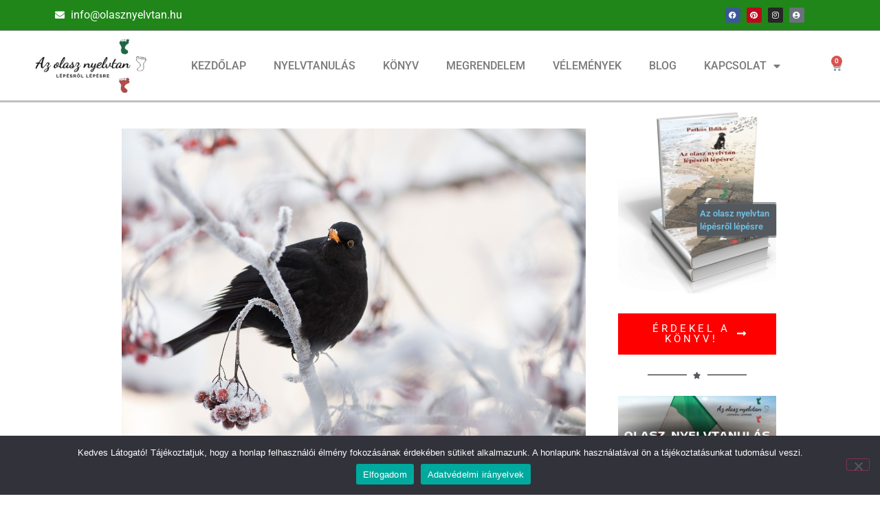

--- FILE ---
content_type: text/html; charset=UTF-8
request_url: https://olasznyelvtan.hu/giorni-della-merla/
body_size: 22522
content:
<!doctype html>
<html lang="hu" prefix="og: https://ogp.me/ns#">
<head>
<meta charset="UTF-8">
<meta name="viewport" content="width=device-width, initial-scale=1">
<link rel="profile" href="https://gmpg.org/xfn/11">
<!-- Search Engine Optimization by Rank Math - https://rankmath.com/ -->
<title>I giorni della merla - OlaszNyelvtan.hu | Olasz nyelvtanulás</title>
<meta name="description" content="Tudd meg, mit jelent az olasz ‘Il giorno della merla’ – a feketerigó napja, legendák, népszokások és az olasz tél legfagyosabb napjának története"/>
<meta name="robots" content="follow, index, max-snippet:-1, max-video-preview:-1, max-image-preview:large"/>
<link rel="canonical" href="https://olasznyelvtan.hu/giorni-della-merla/" />
<meta property="og:locale" content="hu_HU" />
<meta property="og:type" content="article" />
<meta property="og:title" content="I giorni della merla - OlaszNyelvtan.hu | Olasz nyelvtanulás" />
<meta property="og:description" content="Tudd meg, mit jelent az olasz ‘Il giorno della merla’ – a feketerigó napja, legendák, népszokások és az olasz tél legfagyosabb napjának története" />
<meta property="og:url" content="https://olasznyelvtan.hu/giorni-della-merla/" />
<meta property="og:site_name" content="OlaszNyelvtan.hu | Olasz nyelvtanulás" />
<meta property="article:publisher" content="https://www.facebook.com/olasznyelvtan" />
<meta property="article:tag" content="feketerigó" />
<meta property="article:tag" content="merla" />
<meta property="article:tag" content="olasz kultúra" />
<meta property="article:tag" content="olasz nyelvkönyv" />
<meta property="article:tag" content="olasz nyelvtan" />
<meta property="article:tag" content="olasz nyelvtanár" />
<meta property="article:tag" content="olasz nyelvtanfolyam" />
<meta property="article:tag" content="olasz nyelvtanulás" />
<meta property="article:tag" content="olasznyelv" />
<meta property="article:tag" content="olaszország" />
<meta property="article:section" content="Olasz nyelvtanulás, olasz nyelvtan" />
<meta property="og:updated_time" content="2025-12-19T08:32:21+01:00" />
<meta property="fb:app_id" content="271445224312300" />
<meta property="og:image" content="https://olasznyelvtan.hu/wp-content/uploads/2020/01/blackbird-5810073_1280.jpg" />
<meta property="og:image:secure_url" content="https://olasznyelvtan.hu/wp-content/uploads/2020/01/blackbird-5810073_1280.jpg" />
<meta property="og:image:width" content="1280" />
<meta property="og:image:height" content="853" />
<meta property="og:image:alt" content="merla" />
<meta property="og:image:type" content="image/jpeg" />
<meta property="article:published_time" content="2020-01-27T09:19:11+01:00" />
<meta property="article:modified_time" content="2025-12-19T08:32:21+01:00" />
<meta name="twitter:card" content="summary_large_image" />
<meta name="twitter:title" content="I giorni della merla - OlaszNyelvtan.hu | Olasz nyelvtanulás" />
<meta name="twitter:description" content="Tudd meg, mit jelent az olasz ‘Il giorno della merla’ – a feketerigó napja, legendák, népszokások és az olasz tél legfagyosabb napjának története" />
<meta name="twitter:image" content="https://olasznyelvtan.hu/wp-content/uploads/2020/01/blackbird-5810073_1280.jpg" />
<meta name="twitter:label1" content="Szerző:" />
<meta name="twitter:data1" content="Patkós Ildikó" />
<meta name="twitter:label2" content="Olvasási idő" />
<meta name="twitter:data2" content="3 perc" />
<script type="application/ld+json" class="rank-math-schema">{"@context":"https://schema.org","@graph":[{"@type":["Person","Organization"],"@id":"https://olasznyelvtan.hu/#person","name":"info@smartlabs.group","sameAs":["https://www.facebook.com/olasznyelvtan"],"logo":{"@type":"ImageObject","@id":"https://olasznyelvtan.hu/#logo","url":"https://olasznyelvtan.hu/wp-content/uploads/2021/08/logo_olasz_nyelvtan-scaled.jpg","contentUrl":"https://olasznyelvtan.hu/wp-content/uploads/2021/08/logo_olasz_nyelvtan-scaled.jpg","caption":"OlaszNyelvtan.hu | Olasz nyelvtanul\u00e1s","inLanguage":"hu"},"image":{"@type":"ImageObject","@id":"https://olasznyelvtan.hu/#logo","url":"https://olasznyelvtan.hu/wp-content/uploads/2021/08/logo_olasz_nyelvtan-scaled.jpg","contentUrl":"https://olasznyelvtan.hu/wp-content/uploads/2021/08/logo_olasz_nyelvtan-scaled.jpg","caption":"OlaszNyelvtan.hu | Olasz nyelvtanul\u00e1s","inLanguage":"hu"}},{"@type":"WebSite","@id":"https://olasznyelvtan.hu/#website","url":"https://olasznyelvtan.hu","name":"OlaszNyelvtan.hu | Olasz nyelvtanul\u00e1s","publisher":{"@id":"https://olasznyelvtan.hu/#person"},"inLanguage":"hu"},{"@type":"ImageObject","@id":"https://olasznyelvtan.hu/wp-content/uploads/2020/01/blackbird-5810073_1280.jpg","url":"https://olasznyelvtan.hu/wp-content/uploads/2020/01/blackbird-5810073_1280.jpg","width":"1280","height":"853","inLanguage":"hu"},{"@type":"WebPage","@id":"https://olasznyelvtan.hu/giorni-della-merla/#webpage","url":"https://olasznyelvtan.hu/giorni-della-merla/","name":"I giorni della merla - OlaszNyelvtan.hu | Olasz nyelvtanul\u00e1s","datePublished":"2020-01-27T09:19:11+01:00","dateModified":"2025-12-19T08:32:21+01:00","isPartOf":{"@id":"https://olasznyelvtan.hu/#website"},"primaryImageOfPage":{"@id":"https://olasznyelvtan.hu/wp-content/uploads/2020/01/blackbird-5810073_1280.jpg"},"inLanguage":"hu"},{"@type":"Person","@id":"https://olasznyelvtan.hu/giorni-della-merla/#author","name":"Patk\u00f3s Ildik\u00f3","image":{"@type":"ImageObject","@id":"https://secure.gravatar.com/avatar/dce5c960e48e6cf81de87e27bcce39029d831cae9e7fb3f8cd30efacea4d7571?s=96&amp;d=mm&amp;r=g","url":"https://secure.gravatar.com/avatar/dce5c960e48e6cf81de87e27bcce39029d831cae9e7fb3f8cd30efacea4d7571?s=96&amp;d=mm&amp;r=g","caption":"Patk\u00f3s Ildik\u00f3","inLanguage":"hu"}},{"@type":"BlogPosting","headline":"I giorni della merla - OlaszNyelvtan.hu | Olasz nyelvtanul\u00e1s","keywords":"merla","datePublished":"2020-01-27T09:19:11+01:00","dateModified":"2025-12-19T08:32:21+01:00","articleSection":"Olasz kult\u00fara, Olasz nyelvtanul\u00e1s, olasz nyelvtan","author":{"@id":"https://olasznyelvtan.hu/giorni-della-merla/#author","name":"Patk\u00f3s Ildik\u00f3"},"publisher":{"@id":"https://olasznyelvtan.hu/#person"},"description":"Tudd meg, mit jelent az olasz \u2018Il giorno della merla\u2019 \u2013 a feketerig\u00f3 napja, legend\u00e1k, n\u00e9pszok\u00e1sok \u00e9s az olasz t\u00e9l legfagyosabb napj\u00e1nak t\u00f6rt\u00e9nete","name":"I giorni della merla - OlaszNyelvtan.hu | Olasz nyelvtanul\u00e1s","@id":"https://olasznyelvtan.hu/giorni-della-merla/#richSnippet","isPartOf":{"@id":"https://olasznyelvtan.hu/giorni-della-merla/#webpage"},"image":{"@id":"https://olasznyelvtan.hu/wp-content/uploads/2020/01/blackbird-5810073_1280.jpg"},"inLanguage":"hu","mainEntityOfPage":{"@id":"https://olasznyelvtan.hu/giorni-della-merla/#webpage"}}]}</script>
<!-- /Rank Math WordPress SEO plugin -->
<script type='application/javascript'  id='pys-version-script'>console.log('PixelYourSite Free version 11.1.5.2');</script>
<link rel='dns-prefetch' href='//www.googletagmanager.com' />
<link rel="alternate" type="application/rss+xml" title="OlaszNyelvtan.hu | Olasz nyelvtanulás &raquo; hírcsatorna" href="https://olasznyelvtan.hu/feed/" />
<link rel="alternate" type="application/rss+xml" title="OlaszNyelvtan.hu | Olasz nyelvtanulás &raquo; hozzászólás hírcsatorna" href="https://olasznyelvtan.hu/comments/feed/" />
<link rel="alternate" type="application/rss+xml" title="OlaszNyelvtan.hu | Olasz nyelvtanulás &raquo; I giorni della merla hozzászólás hírcsatorna" href="https://olasznyelvtan.hu/giorni-della-merla/feed/" />
<link rel="alternate" title="oEmbed (JSON)" type="application/json+oembed" href="https://olasznyelvtan.hu/wp-json/oembed/1.0/embed?url=https%3A%2F%2Folasznyelvtan.hu%2Fgiorni-della-merla%2F" />
<link rel="alternate" title="oEmbed (XML)" type="text/xml+oembed" href="https://olasznyelvtan.hu/wp-json/oembed/1.0/embed?url=https%3A%2F%2Folasznyelvtan.hu%2Fgiorni-della-merla%2F&#038;format=xml" />
<style id='wp-img-auto-sizes-contain-inline-css'>
img:is([sizes=auto i],[sizes^="auto," i]){contain-intrinsic-size:3000px 1500px}
/*# sourceURL=wp-img-auto-sizes-contain-inline-css */
</style>
<!-- <link rel='stylesheet' id='wp-block-library-css' href='https://olasznyelvtan.hu/wp-includes/css/dist/block-library/style.min.css?ver=6.9' media='all' /> -->
<!-- <link rel='stylesheet' id='wc-blocks-style-css' href='https://olasznyelvtan.hu/wp-content/plugins/woocommerce/assets/client/blocks/wc-blocks.css?ver=wc-10.4.3' media='all' /> -->
<link rel="stylesheet" type="text/css" href="//olasznyelvtan.hu/wp-content/cache/wpfc-minified/11p3vfsn/e11wi.css" media="all"/>
<style id='global-styles-inline-css'>
:root{--wp--preset--aspect-ratio--square: 1;--wp--preset--aspect-ratio--4-3: 4/3;--wp--preset--aspect-ratio--3-4: 3/4;--wp--preset--aspect-ratio--3-2: 3/2;--wp--preset--aspect-ratio--2-3: 2/3;--wp--preset--aspect-ratio--16-9: 16/9;--wp--preset--aspect-ratio--9-16: 9/16;--wp--preset--color--black: #000000;--wp--preset--color--cyan-bluish-gray: #abb8c3;--wp--preset--color--white: #ffffff;--wp--preset--color--pale-pink: #f78da7;--wp--preset--color--vivid-red: #cf2e2e;--wp--preset--color--luminous-vivid-orange: #ff6900;--wp--preset--color--luminous-vivid-amber: #fcb900;--wp--preset--color--light-green-cyan: #7bdcb5;--wp--preset--color--vivid-green-cyan: #00d084;--wp--preset--color--pale-cyan-blue: #8ed1fc;--wp--preset--color--vivid-cyan-blue: #0693e3;--wp--preset--color--vivid-purple: #9b51e0;--wp--preset--gradient--vivid-cyan-blue-to-vivid-purple: linear-gradient(135deg,rgb(6,147,227) 0%,rgb(155,81,224) 100%);--wp--preset--gradient--light-green-cyan-to-vivid-green-cyan: linear-gradient(135deg,rgb(122,220,180) 0%,rgb(0,208,130) 100%);--wp--preset--gradient--luminous-vivid-amber-to-luminous-vivid-orange: linear-gradient(135deg,rgb(252,185,0) 0%,rgb(255,105,0) 100%);--wp--preset--gradient--luminous-vivid-orange-to-vivid-red: linear-gradient(135deg,rgb(255,105,0) 0%,rgb(207,46,46) 100%);--wp--preset--gradient--very-light-gray-to-cyan-bluish-gray: linear-gradient(135deg,rgb(238,238,238) 0%,rgb(169,184,195) 100%);--wp--preset--gradient--cool-to-warm-spectrum: linear-gradient(135deg,rgb(74,234,220) 0%,rgb(151,120,209) 20%,rgb(207,42,186) 40%,rgb(238,44,130) 60%,rgb(251,105,98) 80%,rgb(254,248,76) 100%);--wp--preset--gradient--blush-light-purple: linear-gradient(135deg,rgb(255,206,236) 0%,rgb(152,150,240) 100%);--wp--preset--gradient--blush-bordeaux: linear-gradient(135deg,rgb(254,205,165) 0%,rgb(254,45,45) 50%,rgb(107,0,62) 100%);--wp--preset--gradient--luminous-dusk: linear-gradient(135deg,rgb(255,203,112) 0%,rgb(199,81,192) 50%,rgb(65,88,208) 100%);--wp--preset--gradient--pale-ocean: linear-gradient(135deg,rgb(255,245,203) 0%,rgb(182,227,212) 50%,rgb(51,167,181) 100%);--wp--preset--gradient--electric-grass: linear-gradient(135deg,rgb(202,248,128) 0%,rgb(113,206,126) 100%);--wp--preset--gradient--midnight: linear-gradient(135deg,rgb(2,3,129) 0%,rgb(40,116,252) 100%);--wp--preset--font-size--small: 13px;--wp--preset--font-size--medium: 20px;--wp--preset--font-size--large: 36px;--wp--preset--font-size--x-large: 42px;--wp--preset--spacing--20: 0.44rem;--wp--preset--spacing--30: 0.67rem;--wp--preset--spacing--40: 1rem;--wp--preset--spacing--50: 1.5rem;--wp--preset--spacing--60: 2.25rem;--wp--preset--spacing--70: 3.38rem;--wp--preset--spacing--80: 5.06rem;--wp--preset--shadow--natural: 6px 6px 9px rgba(0, 0, 0, 0.2);--wp--preset--shadow--deep: 12px 12px 50px rgba(0, 0, 0, 0.4);--wp--preset--shadow--sharp: 6px 6px 0px rgba(0, 0, 0, 0.2);--wp--preset--shadow--outlined: 6px 6px 0px -3px rgb(255, 255, 255), 6px 6px rgb(0, 0, 0);--wp--preset--shadow--crisp: 6px 6px 0px rgb(0, 0, 0);}:where(.is-layout-flex){gap: 0.5em;}:where(.is-layout-grid){gap: 0.5em;}body .is-layout-flex{display: flex;}.is-layout-flex{flex-wrap: wrap;align-items: center;}.is-layout-flex > :is(*, div){margin: 0;}body .is-layout-grid{display: grid;}.is-layout-grid > :is(*, div){margin: 0;}:where(.wp-block-columns.is-layout-flex){gap: 2em;}:where(.wp-block-columns.is-layout-grid){gap: 2em;}:where(.wp-block-post-template.is-layout-flex){gap: 1.25em;}:where(.wp-block-post-template.is-layout-grid){gap: 1.25em;}.has-black-color{color: var(--wp--preset--color--black) !important;}.has-cyan-bluish-gray-color{color: var(--wp--preset--color--cyan-bluish-gray) !important;}.has-white-color{color: var(--wp--preset--color--white) !important;}.has-pale-pink-color{color: var(--wp--preset--color--pale-pink) !important;}.has-vivid-red-color{color: var(--wp--preset--color--vivid-red) !important;}.has-luminous-vivid-orange-color{color: var(--wp--preset--color--luminous-vivid-orange) !important;}.has-luminous-vivid-amber-color{color: var(--wp--preset--color--luminous-vivid-amber) !important;}.has-light-green-cyan-color{color: var(--wp--preset--color--light-green-cyan) !important;}.has-vivid-green-cyan-color{color: var(--wp--preset--color--vivid-green-cyan) !important;}.has-pale-cyan-blue-color{color: var(--wp--preset--color--pale-cyan-blue) !important;}.has-vivid-cyan-blue-color{color: var(--wp--preset--color--vivid-cyan-blue) !important;}.has-vivid-purple-color{color: var(--wp--preset--color--vivid-purple) !important;}.has-black-background-color{background-color: var(--wp--preset--color--black) !important;}.has-cyan-bluish-gray-background-color{background-color: var(--wp--preset--color--cyan-bluish-gray) !important;}.has-white-background-color{background-color: var(--wp--preset--color--white) !important;}.has-pale-pink-background-color{background-color: var(--wp--preset--color--pale-pink) !important;}.has-vivid-red-background-color{background-color: var(--wp--preset--color--vivid-red) !important;}.has-luminous-vivid-orange-background-color{background-color: var(--wp--preset--color--luminous-vivid-orange) !important;}.has-luminous-vivid-amber-background-color{background-color: var(--wp--preset--color--luminous-vivid-amber) !important;}.has-light-green-cyan-background-color{background-color: var(--wp--preset--color--light-green-cyan) !important;}.has-vivid-green-cyan-background-color{background-color: var(--wp--preset--color--vivid-green-cyan) !important;}.has-pale-cyan-blue-background-color{background-color: var(--wp--preset--color--pale-cyan-blue) !important;}.has-vivid-cyan-blue-background-color{background-color: var(--wp--preset--color--vivid-cyan-blue) !important;}.has-vivid-purple-background-color{background-color: var(--wp--preset--color--vivid-purple) !important;}.has-black-border-color{border-color: var(--wp--preset--color--black) !important;}.has-cyan-bluish-gray-border-color{border-color: var(--wp--preset--color--cyan-bluish-gray) !important;}.has-white-border-color{border-color: var(--wp--preset--color--white) !important;}.has-pale-pink-border-color{border-color: var(--wp--preset--color--pale-pink) !important;}.has-vivid-red-border-color{border-color: var(--wp--preset--color--vivid-red) !important;}.has-luminous-vivid-orange-border-color{border-color: var(--wp--preset--color--luminous-vivid-orange) !important;}.has-luminous-vivid-amber-border-color{border-color: var(--wp--preset--color--luminous-vivid-amber) !important;}.has-light-green-cyan-border-color{border-color: var(--wp--preset--color--light-green-cyan) !important;}.has-vivid-green-cyan-border-color{border-color: var(--wp--preset--color--vivid-green-cyan) !important;}.has-pale-cyan-blue-border-color{border-color: var(--wp--preset--color--pale-cyan-blue) !important;}.has-vivid-cyan-blue-border-color{border-color: var(--wp--preset--color--vivid-cyan-blue) !important;}.has-vivid-purple-border-color{border-color: var(--wp--preset--color--vivid-purple) !important;}.has-vivid-cyan-blue-to-vivid-purple-gradient-background{background: var(--wp--preset--gradient--vivid-cyan-blue-to-vivid-purple) !important;}.has-light-green-cyan-to-vivid-green-cyan-gradient-background{background: var(--wp--preset--gradient--light-green-cyan-to-vivid-green-cyan) !important;}.has-luminous-vivid-amber-to-luminous-vivid-orange-gradient-background{background: var(--wp--preset--gradient--luminous-vivid-amber-to-luminous-vivid-orange) !important;}.has-luminous-vivid-orange-to-vivid-red-gradient-background{background: var(--wp--preset--gradient--luminous-vivid-orange-to-vivid-red) !important;}.has-very-light-gray-to-cyan-bluish-gray-gradient-background{background: var(--wp--preset--gradient--very-light-gray-to-cyan-bluish-gray) !important;}.has-cool-to-warm-spectrum-gradient-background{background: var(--wp--preset--gradient--cool-to-warm-spectrum) !important;}.has-blush-light-purple-gradient-background{background: var(--wp--preset--gradient--blush-light-purple) !important;}.has-blush-bordeaux-gradient-background{background: var(--wp--preset--gradient--blush-bordeaux) !important;}.has-luminous-dusk-gradient-background{background: var(--wp--preset--gradient--luminous-dusk) !important;}.has-pale-ocean-gradient-background{background: var(--wp--preset--gradient--pale-ocean) !important;}.has-electric-grass-gradient-background{background: var(--wp--preset--gradient--electric-grass) !important;}.has-midnight-gradient-background{background: var(--wp--preset--gradient--midnight) !important;}.has-small-font-size{font-size: var(--wp--preset--font-size--small) !important;}.has-medium-font-size{font-size: var(--wp--preset--font-size--medium) !important;}.has-large-font-size{font-size: var(--wp--preset--font-size--large) !important;}.has-x-large-font-size{font-size: var(--wp--preset--font-size--x-large) !important;}
/*# sourceURL=global-styles-inline-css */
</style>
<style id='classic-theme-styles-inline-css'>
/*! This file is auto-generated */
.wp-block-button__link{color:#fff;background-color:#32373c;border-radius:9999px;box-shadow:none;text-decoration:none;padding:calc(.667em + 2px) calc(1.333em + 2px);font-size:1.125em}.wp-block-file__button{background:#32373c;color:#fff;text-decoration:none}
/*# sourceURL=/wp-includes/css/classic-themes.min.css */
</style>
<!-- <link rel='stylesheet' id='cookie-notice-front-css' href='https://olasznyelvtan.hu/wp-content/plugins/cookie-notice/css/front.min.css?ver=2.5.11' media='all' /> -->
<!-- <link rel='stylesheet' id='woocommerce-layout-css' href='https://olasznyelvtan.hu/wp-content/plugins/woocommerce/assets/css/woocommerce-layout.css?ver=10.4.3' media='all' /> -->
<link rel="stylesheet" type="text/css" href="//olasznyelvtan.hu/wp-content/cache/wpfc-minified/mabwxe0t/7mro0.css" media="all"/>
<!-- <link rel='stylesheet' id='woocommerce-smallscreen-css' href='https://olasznyelvtan.hu/wp-content/plugins/woocommerce/assets/css/woocommerce-smallscreen.css?ver=10.4.3' media='only screen and (max-width: 768px)' /> -->
<link rel="stylesheet" type="text/css" href="//olasznyelvtan.hu/wp-content/cache/wpfc-minified/ffwfdaik/7mro0.css" media="only screen and (max-width: 768px)"/>
<!-- <link rel='stylesheet' id='woocommerce-general-css' href='https://olasznyelvtan.hu/wp-content/plugins/woocommerce/assets/css/woocommerce.css?ver=10.4.3' media='all' /> -->
<link rel="stylesheet" type="text/css" href="//olasznyelvtan.hu/wp-content/cache/wpfc-minified/22sqkhlb/7mro0.css" media="all"/>
<style id='woocommerce-inline-inline-css'>
.woocommerce form .form-row .required { visibility: visible; }
/*# sourceURL=woocommerce-inline-inline-css */
</style>
<!-- <link rel='stylesheet' id='foxpost-wc-shipping-css' href='https://olasznyelvtan.hu/wp-content/plugins/foxpost-wc-shipping/public/css/foxpost-wc-shipping-public.css?ver=1.0.8' media='all' /> -->
<!-- <link rel='stylesheet' id='hello-elementor-css' href='https://olasznyelvtan.hu/wp-content/themes/hello-elementor/style.min.css?ver=3.0.2' media='all' /> -->
<!-- <link rel='stylesheet' id='hello-elementor-theme-style-css' href='https://olasznyelvtan.hu/wp-content/themes/hello-elementor/theme.min.css?ver=3.0.2' media='all' /> -->
<!-- <link rel='stylesheet' id='hello-elementor-header-footer-css' href='https://olasznyelvtan.hu/wp-content/themes/hello-elementor/header-footer.min.css?ver=3.0.2' media='all' /> -->
<!-- <link rel='stylesheet' id='elementor-frontend-css' href='https://olasznyelvtan.hu/wp-content/plugins/elementor/assets/css/frontend.min.css?ver=3.32.5' media='all' /> -->
<!-- <link rel='stylesheet' id='widget-icon-list-css' href='https://olasznyelvtan.hu/wp-content/plugins/elementor/assets/css/widget-icon-list.min.css?ver=3.32.5' media='all' /> -->
<!-- <link rel='stylesheet' id='widget-social-icons-css' href='https://olasznyelvtan.hu/wp-content/plugins/elementor/assets/css/widget-social-icons.min.css?ver=3.32.5' media='all' /> -->
<!-- <link rel='stylesheet' id='e-apple-webkit-css' href='https://olasznyelvtan.hu/wp-content/plugins/elementor/assets/css/conditionals/apple-webkit.min.css?ver=3.32.5' media='all' /> -->
<!-- <link rel='stylesheet' id='widget-woocommerce-menu-cart-css' href='https://olasznyelvtan.hu/wp-content/plugins/elementor-pro/assets/css/widget-woocommerce-menu-cart.min.css?ver=3.32.3' media='all' /> -->
<!-- <link rel='stylesheet' id='widget-image-css' href='https://olasznyelvtan.hu/wp-content/plugins/elementor/assets/css/widget-image.min.css?ver=3.32.5' media='all' /> -->
<!-- <link rel='stylesheet' id='widget-nav-menu-css' href='https://olasznyelvtan.hu/wp-content/plugins/elementor-pro/assets/css/widget-nav-menu.min.css?ver=3.32.3' media='all' /> -->
<!-- <link rel='stylesheet' id='widget-social-css' href='https://olasznyelvtan.hu/wp-content/plugins/elementor-pro/assets/css/widget-social.min.css?ver=3.32.3' media='all' /> -->
<!-- <link rel='stylesheet' id='widget-heading-css' href='https://olasznyelvtan.hu/wp-content/plugins/elementor/assets/css/widget-heading.min.css?ver=3.32.5' media='all' /> -->
<!-- <link rel='stylesheet' id='widget-share-buttons-css' href='https://olasznyelvtan.hu/wp-content/plugins/elementor-pro/assets/css/widget-share-buttons.min.css?ver=3.32.3' media='all' /> -->
<!-- <link rel='stylesheet' id='elementor-icons-shared-0-css' href='https://olasznyelvtan.hu/wp-content/plugins/elementor/assets/lib/font-awesome/css/fontawesome.min.css?ver=5.15.3' media='all' /> -->
<!-- <link rel='stylesheet' id='elementor-icons-fa-solid-css' href='https://olasznyelvtan.hu/wp-content/plugins/elementor/assets/lib/font-awesome/css/solid.min.css?ver=5.15.3' media='all' /> -->
<!-- <link rel='stylesheet' id='elementor-icons-fa-brands-css' href='https://olasznyelvtan.hu/wp-content/plugins/elementor/assets/lib/font-awesome/css/brands.min.css?ver=5.15.3' media='all' /> -->
<!-- <link rel='stylesheet' id='widget-post-navigation-css' href='https://olasznyelvtan.hu/wp-content/plugins/elementor-pro/assets/css/widget-post-navigation.min.css?ver=3.32.3' media='all' /> -->
<!-- <link rel='stylesheet' id='widget-hotspot-css' href='https://olasznyelvtan.hu/wp-content/plugins/elementor-pro/assets/css/widget-hotspot.min.css?ver=3.32.3' media='all' /> -->
<!-- <link rel='stylesheet' id='e-animation-grow-css' href='https://olasznyelvtan.hu/wp-content/plugins/elementor/assets/lib/animations/styles/e-animation-grow.min.css?ver=3.32.5' media='all' /> -->
<!-- <link rel='stylesheet' id='widget-divider-css' href='https://olasznyelvtan.hu/wp-content/plugins/elementor/assets/css/widget-divider.min.css?ver=3.32.5' media='all' /> -->
<!-- <link rel='stylesheet' id='swiper-css' href='https://olasznyelvtan.hu/wp-content/plugins/elementor/assets/lib/swiper/v8/css/swiper.min.css?ver=8.4.5' media='all' /> -->
<!-- <link rel='stylesheet' id='e-swiper-css' href='https://olasznyelvtan.hu/wp-content/plugins/elementor/assets/css/conditionals/e-swiper.min.css?ver=3.32.5' media='all' /> -->
<!-- <link rel='stylesheet' id='e-animation-slideInRight-css' href='https://olasznyelvtan.hu/wp-content/plugins/elementor/assets/lib/animations/styles/slideInRight.min.css?ver=3.32.5' media='all' /> -->
<!-- <link rel='stylesheet' id='e-popup-css' href='https://olasznyelvtan.hu/wp-content/plugins/elementor-pro/assets/css/conditionals/popup.min.css?ver=3.32.3' media='all' /> -->
<!-- <link rel='stylesheet' id='elementor-icons-css' href='https://olasznyelvtan.hu/wp-content/plugins/elementor/assets/lib/eicons/css/elementor-icons.min.css?ver=5.44.0' media='all' /> -->
<link rel="stylesheet" type="text/css" href="//olasznyelvtan.hu/wp-content/cache/wpfc-minified/9l9h1eus/6l7jj.css" media="all"/>
<link rel='stylesheet' id='elementor-post-2717-css' href='https://olasznyelvtan.hu/wp-content/uploads/elementor/css/post-2717.css?ver=1768035459' media='all' />
<link rel='stylesheet' id='elementor-post-2733-css' href='https://olasznyelvtan.hu/wp-content/uploads/elementor/css/post-2733.css?ver=1768035459' media='all' />
<link rel='stylesheet' id='elementor-post-2840-css' href='https://olasznyelvtan.hu/wp-content/uploads/elementor/css/post-2840.css?ver=1768035459' media='all' />
<link rel='stylesheet' id='elementor-post-2742-css' href='https://olasznyelvtan.hu/wp-content/uploads/elementor/css/post-2742.css?ver=1768038432' media='all' />
<link rel='stylesheet' id='elementor-post-8135-css' href='https://olasznyelvtan.hu/wp-content/uploads/elementor/css/post-8135.css?ver=1768035459' media='all' />
<!-- <link rel='stylesheet' id='eael-general-css' href='https://olasznyelvtan.hu/wp-content/plugins/essential-addons-for-elementor-lite/assets/front-end/css/view/general.min.css?ver=6.5.5' media='all' /> -->
<!-- <link rel='stylesheet' id='bdt-uikit-css' href='https://olasznyelvtan.hu/wp-content/plugins/bdthemes-prime-slider-lite/assets/css/bdt-uikit.css?ver=3.21.7' media='all' /> -->
<!-- <link rel='stylesheet' id='prime-slider-site-css' href='https://olasznyelvtan.hu/wp-content/plugins/bdthemes-prime-slider-lite/assets/css/prime-slider-site.css?ver=4.1.2' media='all' /> -->
<!-- <link rel='stylesheet' id='elementor-gf-local-roboto-css' href='https://olasznyelvtan.hu/wp-content/uploads/elementor/google-fonts/css/roboto.css?ver=1750589823' media='all' /> -->
<!-- <link rel='stylesheet' id='elementor-gf-local-robotoslab-css' href='https://olasznyelvtan.hu/wp-content/uploads/elementor/google-fonts/css/robotoslab.css?ver=1750589825' media='all' /> -->
<!-- <link rel='stylesheet' id='elementor-gf-local-italiana-css' href='https://olasznyelvtan.hu/wp-content/uploads/elementor/google-fonts/css/italiana.css?ver=1750589826' media='all' /> -->
<link rel="stylesheet" type="text/css" href="//olasznyelvtan.hu/wp-content/cache/wpfc-minified/1cvit40s/7mv31.css" media="all"/>
<script id="cookie-notice-front-js-before">
var cnArgs = {"ajaxUrl":"https:\/\/olasznyelvtan.hu\/wp-admin\/admin-ajax.php","nonce":"a832291e90","hideEffect":"fade","position":"bottom","onScroll":false,"onScrollOffset":100,"onClick":false,"cookieName":"cookie_notice_accepted","cookieTime":2592000,"cookieTimeRejected":2592000,"globalCookie":false,"redirection":false,"cache":false,"revokeCookies":false,"revokeCookiesOpt":"automatic"};
//# sourceURL=cookie-notice-front-js-before
</script>
<script src='//olasznyelvtan.hu/wp-content/cache/wpfc-minified/za8lbdl/7mro0.js' type="text/javascript"></script>
<!-- <script src="https://olasznyelvtan.hu/wp-content/plugins/cookie-notice/js/front.min.js?ver=2.5.11" id="cookie-notice-front-js"></script> -->
<script id="jquery-core-js-extra">
var pysFacebookRest = {"restApiUrl":"https://olasznyelvtan.hu/wp-json/pys-facebook/v1/event","debug":"1"};
//# sourceURL=jquery-core-js-extra
</script>
<script src='//olasznyelvtan.hu/wp-content/cache/wpfc-minified/d6jc835q/7mro0.js' type="text/javascript"></script>
<!-- <script src="https://olasznyelvtan.hu/wp-includes/js/jquery/jquery.min.js?ver=3.7.1" id="jquery-core-js"></script> -->
<!-- <script src="https://olasznyelvtan.hu/wp-includes/js/jquery/jquery-migrate.min.js?ver=3.4.1" id="jquery-migrate-js"></script> -->
<!-- <script src="https://olasznyelvtan.hu/wp-content/plugins/woocommerce/assets/js/jquery-blockui/jquery.blockUI.min.js?ver=2.7.0-wc.10.4.3" id="wc-jquery-blockui-js" defer data-wp-strategy="defer"></script> -->
<script id="wc-add-to-cart-js-extra">
var wc_add_to_cart_params = {"ajax_url":"/wp-admin/admin-ajax.php","wc_ajax_url":"/?wc-ajax=%%endpoint%%","i18n_view_cart":"Kos\u00e1r","cart_url":"https://olasznyelvtan.hu/kosar/","is_cart":"","cart_redirect_after_add":"yes"};
//# sourceURL=wc-add-to-cart-js-extra
</script>
<script src='//olasznyelvtan.hu/wp-content/cache/wpfc-minified/lck0t7zk/7mro0.js' type="text/javascript"></script>
<!-- <script src="https://olasznyelvtan.hu/wp-content/plugins/woocommerce/assets/js/frontend/add-to-cart.min.js?ver=10.4.3" id="wc-add-to-cart-js" defer data-wp-strategy="defer"></script> -->
<!-- <script src="https://olasznyelvtan.hu/wp-content/plugins/woocommerce/assets/js/js-cookie/js.cookie.min.js?ver=2.1.4-wc.10.4.3" id="wc-js-cookie-js" defer data-wp-strategy="defer"></script> -->
<script id="woocommerce-js-extra">
var woocommerce_params = {"ajax_url":"/wp-admin/admin-ajax.php","wc_ajax_url":"/?wc-ajax=%%endpoint%%","i18n_password_show":"Jelsz\u00f3 megjelen\u00edt\u00e9se","i18n_password_hide":"Jelsz\u00f3 elrejt\u00e9se"};
//# sourceURL=woocommerce-js-extra
</script>
<script src='//olasznyelvtan.hu/wp-content/cache/wpfc-minified/6jbusd9c/7mro0.js' type="text/javascript"></script>
<!-- <script src="https://olasznyelvtan.hu/wp-content/plugins/woocommerce/assets/js/frontend/woocommerce.min.js?ver=10.4.3" id="woocommerce-js" defer data-wp-strategy="defer"></script> -->
<!-- <script src="https://olasznyelvtan.hu/wp-content/plugins/foxpost-wc-shipping/public/js/foxpost-wc-shipping-modal.js?ver=1.0.8" id="foxpost-wc-shipping-modal-js"></script> -->
<!-- <script src="https://olasznyelvtan.hu/wp-content/plugins/foxpost-wc-shipping/public/js/foxpost-wc-shipping-public.js?ver=1.0.8" id="foxpost-wc-shipping-js"></script> -->
<!-- <script src="https://olasznyelvtan.hu/wp-content/plugins/pixelyoursite/dist/scripts/jquery.bind-first-0.2.3.min.js?ver=0.2.3" id="jquery-bind-first-js"></script> -->
<!-- <script src="https://olasznyelvtan.hu/wp-content/plugins/pixelyoursite/dist/scripts/js.cookie-2.1.3.min.js?ver=2.1.3" id="js-cookie-pys-js"></script> -->
<!-- <script src="https://olasznyelvtan.hu/wp-content/plugins/pixelyoursite/dist/scripts/tld.min.js?ver=2.3.1" id="js-tld-js"></script> -->
<script id="pys-js-extra">
var pysOptions = {"staticEvents":{"facebook":{"init_event":[{"delay":0,"type":"static","ajaxFire":false,"name":"PageView","pixelIds":["634945037225181"],"eventID":"deee32f1-7146-4420-9349-cd138fa73433","params":{"post_category":"Olasz kult\u00fara, Olasz nyelvtanul\u00e1s, olasz nyelvtan","page_title":"I giorni della merla","post_type":"post","post_id":2036,"plugin":"PixelYourSite","user_role":"guest","event_url":"olasznyelvtan.hu/giorni-della-merla/"},"e_id":"init_event","ids":[],"hasTimeWindow":false,"timeWindow":0,"woo_order":"","edd_order":""}]}},"dynamicEvents":{"automatic_event_form":{"facebook":{"delay":0,"type":"dyn","name":"Form","pixelIds":["634945037225181"],"eventID":"f379f68a-b35c-4b94-88ee-4e4326e99f34","params":{"page_title":"I giorni della merla","post_type":"post","post_id":2036,"plugin":"PixelYourSite","user_role":"guest","event_url":"olasznyelvtan.hu/giorni-della-merla/"},"e_id":"automatic_event_form","ids":[],"hasTimeWindow":false,"timeWindow":0,"woo_order":"","edd_order":""}},"automatic_event_download":{"facebook":{"delay":0,"type":"dyn","name":"Download","extensions":["","doc","exe","js","pdf","ppt","tgz","zip","xls"],"pixelIds":["634945037225181"],"eventID":"52e02f70-ba4f-44ea-aec7-875504244665","params":{"page_title":"I giorni della merla","post_type":"post","post_id":2036,"plugin":"PixelYourSite","user_role":"guest","event_url":"olasznyelvtan.hu/giorni-della-merla/"},"e_id":"automatic_event_download","ids":[],"hasTimeWindow":false,"timeWindow":0,"woo_order":"","edd_order":""}},"automatic_event_comment":{"facebook":{"delay":0,"type":"dyn","name":"Comment","pixelIds":["634945037225181"],"eventID":"c445ea09-36b5-4a91-ac30-da4f028d1c04","params":{"page_title":"I giorni della merla","post_type":"post","post_id":2036,"plugin":"PixelYourSite","user_role":"guest","event_url":"olasznyelvtan.hu/giorni-della-merla/"},"e_id":"automatic_event_comment","ids":[],"hasTimeWindow":false,"timeWindow":0,"woo_order":"","edd_order":""}},"woo_add_to_cart_on_button_click":{"facebook":{"delay":0,"type":"dyn","name":"AddToCart","pixelIds":["634945037225181"],"eventID":"ebe961a5-5264-43f5-a953-9e830bf824c4","params":{"page_title":"I giorni della merla","post_type":"post","post_id":2036,"plugin":"PixelYourSite","user_role":"guest","event_url":"olasznyelvtan.hu/giorni-della-merla/"},"e_id":"woo_add_to_cart_on_button_click","ids":[],"hasTimeWindow":false,"timeWindow":0,"woo_order":"","edd_order":""}}},"triggerEvents":[],"triggerEventTypes":[],"facebook":{"pixelIds":["634945037225181"],"advancedMatching":[],"advancedMatchingEnabled":true,"removeMetadata":false,"wooVariableAsSimple":false,"serverApiEnabled":true,"wooCRSendFromServer":false,"send_external_id":null,"enabled_medical":false,"do_not_track_medical_param":["event_url","post_title","page_title","landing_page","content_name","categories","category_name","tags"],"meta_ldu":false},"debug":"1","siteUrl":"https://olasznyelvtan.hu","ajaxUrl":"https://olasznyelvtan.hu/wp-admin/admin-ajax.php","ajax_event":"8bd6a5dbb8","enable_remove_download_url_param":"1","cookie_duration":"7","last_visit_duration":"60","enable_success_send_form":"","ajaxForServerEvent":"1","ajaxForServerStaticEvent":"1","useSendBeacon":"1","send_external_id":"1","external_id_expire":"180","track_cookie_for_subdomains":"1","google_consent_mode":"1","gdpr":{"ajax_enabled":false,"all_disabled_by_api":false,"facebook_disabled_by_api":false,"analytics_disabled_by_api":false,"google_ads_disabled_by_api":false,"pinterest_disabled_by_api":false,"bing_disabled_by_api":false,"reddit_disabled_by_api":false,"externalID_disabled_by_api":false,"facebook_prior_consent_enabled":true,"analytics_prior_consent_enabled":true,"google_ads_prior_consent_enabled":null,"pinterest_prior_consent_enabled":true,"bing_prior_consent_enabled":true,"cookiebot_integration_enabled":false,"cookiebot_facebook_consent_category":"marketing","cookiebot_analytics_consent_category":"statistics","cookiebot_tiktok_consent_category":"marketing","cookiebot_google_ads_consent_category":"marketing","cookiebot_pinterest_consent_category":"marketing","cookiebot_bing_consent_category":"marketing","consent_magic_integration_enabled":false,"real_cookie_banner_integration_enabled":false,"cookie_notice_integration_enabled":false,"cookie_law_info_integration_enabled":false,"analytics_storage":{"enabled":true,"value":"granted","filter":false},"ad_storage":{"enabled":true,"value":"granted","filter":false},"ad_user_data":{"enabled":true,"value":"granted","filter":false},"ad_personalization":{"enabled":true,"value":"granted","filter":false}},"cookie":{"disabled_all_cookie":false,"disabled_start_session_cookie":false,"disabled_advanced_form_data_cookie":false,"disabled_landing_page_cookie":false,"disabled_first_visit_cookie":false,"disabled_trafficsource_cookie":false,"disabled_utmTerms_cookie":false,"disabled_utmId_cookie":false},"tracking_analytics":{"TrafficSource":"direct","TrafficLanding":"undefined","TrafficUtms":[],"TrafficUtmsId":[]},"GATags":{"ga_datalayer_type":"default","ga_datalayer_name":"dataLayerPYS"},"woo":{"enabled":true,"enabled_save_data_to_orders":true,"addToCartOnButtonEnabled":true,"addToCartOnButtonValueEnabled":true,"addToCartOnButtonValueOption":"price","singleProductId":null,"removeFromCartSelector":"form.woocommerce-cart-form .remove","addToCartCatchMethod":"add_cart_js","is_order_received_page":false,"containOrderId":false},"edd":{"enabled":false},"cache_bypass":"1768796966"};
//# sourceURL=pys-js-extra
</script>
<script src='//olasznyelvtan.hu/wp-content/cache/wpfc-minified/d2ltcam2/7mro0.js' type="text/javascript"></script>
<!-- <script src="https://olasznyelvtan.hu/wp-content/plugins/pixelyoursite/dist/scripts/public.js?ver=11.1.5.2" id="pys-js"></script> -->
<!-- <script src="https://olasznyelvtan.hu/wp-content/plugins/bdthemes-prime-slider-lite/assets/js/bdt-uikit.min.js?ver=3.21.7" id="bdt-uikit-js"></script> -->
<link rel="https://api.w.org/" href="https://olasznyelvtan.hu/wp-json/" /><link rel="alternate" title="JSON" type="application/json" href="https://olasznyelvtan.hu/wp-json/wp/v2/posts/2036" /><link rel="EditURI" type="application/rsd+xml" title="RSD" href="https://olasznyelvtan.hu/xmlrpc.php?rsd" />
<meta name="generator" content="WordPress 6.9" />
<link rel='shortlink' href='https://olasznyelvtan.hu/?p=2036' />
<meta name="generator" content="Site Kit by Google 1.168.0" /><meta name="facebook-domain-verification" content="wvksib0po9lp0esyf6qi2z1igclxce" />
<script id="mcjs">!function(c,h,i,m,p){m=c.createElement(h),p=c.getElementsByTagName(h)[0],m.async=1,m.src=i,p.parentNode.insertBefore(m,p)}(document,"script","https://chimpstatic.com/mcjs-connected/js/users/d96fdce2186ce9f164b81eaa0/06fa63c3d55142687867f8868.js");</script>
<meta name="google-site-verification" content="6f-Bq3Wnv445KwSlMPs9uhklRDNCZpHqBtPdR9o3CKI" /><meta name="facebook-domain-verification" content="wvksib0po9lp0esyf6qi2z1igclxce" /><meta name="description" content="Tudd meg, mit jelent az olasz ‘Il giorno della merla’ – a feketerigó napja, legendák, népszokások és az olasz tél legfagyosabb napjának története">
<noscript><style>.woocommerce-product-gallery{ opacity: 1 !important; }</style></noscript>
<meta name="generator" content="Elementor 3.32.5; features: additional_custom_breakpoints; settings: css_print_method-external, google_font-enabled, font_display-auto">
<meta property="fb:app_id" content="271445224312300" />			<style>
.e-con.e-parent:nth-of-type(n+4):not(.e-lazyloaded):not(.e-no-lazyload),
.e-con.e-parent:nth-of-type(n+4):not(.e-lazyloaded):not(.e-no-lazyload) * {
background-image: none !important;
}
@media screen and (max-height: 1024px) {
.e-con.e-parent:nth-of-type(n+3):not(.e-lazyloaded):not(.e-no-lazyload),
.e-con.e-parent:nth-of-type(n+3):not(.e-lazyloaded):not(.e-no-lazyload) * {
background-image: none !important;
}
}
@media screen and (max-height: 640px) {
.e-con.e-parent:nth-of-type(n+2):not(.e-lazyloaded):not(.e-no-lazyload),
.e-con.e-parent:nth-of-type(n+2):not(.e-lazyloaded):not(.e-no-lazyload) * {
background-image: none !important;
}
}
</style>
<link rel="icon" href="https://olasznyelvtan.hu/wp-content/uploads/2019/02/favicon.ico" sizes="32x32" />
<link rel="icon" href="https://olasznyelvtan.hu/wp-content/uploads/2019/02/favicon.ico" sizes="192x192" />
<link rel="apple-touch-icon" href="https://olasznyelvtan.hu/wp-content/uploads/2019/02/favicon.ico" />
<meta name="msapplication-TileImage" content="https://olasznyelvtan.hu/wp-content/uploads/2019/02/favicon.ico" />
<style id="hucommerce-theme-fix">
</style>
<!-- <link rel='stylesheet' id='photoswipe-css' href='https://olasznyelvtan.hu/wp-content/plugins/woocommerce/assets/css/photoswipe/photoswipe.min.css?ver=10.4.3' media='all' /> -->
<!-- <link rel='stylesheet' id='photoswipe-default-skin-css' href='https://olasznyelvtan.hu/wp-content/plugins/woocommerce/assets/css/photoswipe/default-skin/default-skin.min.css?ver=10.4.3' media='all' /> -->
<link rel="stylesheet" type="text/css" href="//olasznyelvtan.hu/wp-content/cache/wpfc-minified/d7yczw65/e11wi.css" media="all"/>
</head>
<body class="wp-singular post-template-default single single-post postid-2036 single-format-standard wp-theme-hello-elementor theme-hello-elementor cookies-not-set woocommerce-no-js elementor-default elementor-kit-2717 elementor-page-2742">
<a class="skip-link screen-reader-text" href="#content">Ugrás a tartalomhoz</a>
<header data-elementor-type="header" data-elementor-id="2733" class="elementor elementor-2733 elementor-location-header" data-elementor-post-type="elementor_library">
<section class="elementor-section elementor-top-section elementor-element elementor-element-bc52ba8 elementor-section-boxed elementor-section-height-default elementor-section-height-default" data-id="bc52ba8" data-element_type="section" data-settings="{&quot;background_background&quot;:&quot;classic&quot;}">
<div class="elementor-container elementor-column-gap-default">
<div class="elementor-column elementor-col-33 elementor-top-column elementor-element elementor-element-0525bd9" data-id="0525bd9" data-element_type="column">
<div class="elementor-widget-wrap elementor-element-populated">
<div class="elementor-element elementor-element-9ba4b0d elementor-icon-list--layout-traditional elementor-list-item-link-full_width elementor-widget elementor-widget-icon-list" data-id="9ba4b0d" data-element_type="widget" data-widget_type="icon-list.default">
<div class="elementor-widget-container">
<ul class="elementor-icon-list-items">
<li class="elementor-icon-list-item">
<a href="mailto:info@olasznyelvtan.hu">
<span class="elementor-icon-list-icon">
<i aria-hidden="true" class="fas fa-envelope"></i>						</span>
<span class="elementor-icon-list-text">info@olasznyelvtan.hu</span>
</a>
</li>
</ul>
</div>
</div>
</div>
</div>
<div class="elementor-column elementor-col-33 elementor-top-column elementor-element elementor-element-13dae21" data-id="13dae21" data-element_type="column">
<div class="elementor-widget-wrap elementor-element-populated">
<div class="elementor-element elementor-element-d4108bb e-grid-align-right e-grid-align-mobile-right elementor-shape-rounded elementor-grid-0 elementor-widget elementor-widget-social-icons" data-id="d4108bb" data-element_type="widget" data-widget_type="social-icons.default">
<div class="elementor-widget-container">
<div class="elementor-social-icons-wrapper elementor-grid" role="list">
<span class="elementor-grid-item" role="listitem">
<a class="elementor-icon elementor-social-icon elementor-social-icon-facebook elementor-repeater-item-35c9793" href="https://www.facebook.com/olasznyelvtan/" target="_blank">
<span class="elementor-screen-only">Facebook</span>
<i aria-hidden="true" class="fab fa-facebook"></i>					</a>
</span>
<span class="elementor-grid-item" role="listitem">
<a class="elementor-icon elementor-social-icon elementor-social-icon-pinterest elementor-repeater-item-16af3be" href="https://hu.pinterest.com/olasznyelvtan/_created/" target="_blank">
<span class="elementor-screen-only">Pinterest</span>
<i aria-hidden="true" class="fab fa-pinterest"></i>					</a>
</span>
<span class="elementor-grid-item" role="listitem">
<a class="elementor-icon elementor-social-icon elementor-social-icon-instagram elementor-repeater-item-c5ca1fc" href="https://www.instagram.com/olasz.nyelvtan/" target="_blank">
<span class="elementor-screen-only">Instagram</span>
<i aria-hidden="true" class="fab fa-instagram"></i>					</a>
</span>
<span class="elementor-grid-item" role="listitem">
<a class="elementor-icon elementor-social-icon elementor-social-icon-user-circle elementor-repeater-item-c17d9fe" href="https://www.olasznyelvtan.hu/wp-admin" target="_blank">
<span class="elementor-screen-only">User-circle</span>
<i aria-hidden="true" class="fas fa-user-circle"></i>					</a>
</span>
</div>
</div>
</div>
</div>
</div>
<div class="elementor-column elementor-col-33 elementor-top-column elementor-element elementor-element-baeca7f" data-id="baeca7f" data-element_type="column">
<div class="elementor-widget-wrap elementor-element-populated">
<div class="elementor-element elementor-element-59591f4f elementor-hidden-desktop toggle-icon--basket-medium elementor-menu-cart--items-indicator-none elementor-menu-cart--cart-type-side-cart elementor-menu-cart--show-remove-button-yes elementor-widget elementor-widget-woocommerce-menu-cart" data-id="59591f4f" data-element_type="widget" data-settings="{&quot;cart_type&quot;:&quot;side-cart&quot;,&quot;open_cart&quot;:&quot;click&quot;,&quot;automatically_open_cart&quot;:&quot;no&quot;}" data-widget_type="woocommerce-menu-cart.default">
<div class="elementor-widget-container">
<div class="elementor-menu-cart__wrapper">
<div class="elementor-menu-cart__toggle_wrapper">
<div class="elementor-menu-cart__container elementor-lightbox" aria-hidden="true">
<div class="elementor-menu-cart__main" aria-hidden="true">
<div class="elementor-menu-cart__close-button">
</div>
<div class="widget_shopping_cart_content">
</div>
</div>
</div>
<div class="elementor-menu-cart__toggle elementor-button-wrapper">
<a id="elementor-menu-cart__toggle_button" href="#" class="elementor-menu-cart__toggle_button elementor-button elementor-size-sm" aria-expanded="false">
<span class="elementor-button-text"><span class="woocommerce-Price-amount amount"><bdi>0&nbsp;<span class="woocommerce-Price-currencySymbol">&#70;&#116;</span></bdi></span></span>
<span class="elementor-button-icon">
<span class="elementor-button-icon-qty" data-counter="0">0</span>
<i class="eicon-basket-medium"></i>					<span class="elementor-screen-only">Kosár</span>
</span>
</a>
</div>
</div>
</div> <!-- close elementor-menu-cart__wrapper -->
</div>
</div>
</div>
</div>
</div>
</section>
<section class="elementor-section elementor-top-section elementor-element elementor-element-69d7d6df elementor-section-content-middle elementor-section-boxed elementor-section-height-default elementor-section-height-default" data-id="69d7d6df" data-element_type="section" data-settings="{&quot;background_background&quot;:&quot;classic&quot;}">
<div class="elementor-container elementor-column-gap-default">
<div class="elementor-column elementor-col-33 elementor-top-column elementor-element elementor-element-171128f9" data-id="171128f9" data-element_type="column">
<div class="elementor-widget-wrap elementor-element-populated">
<div class="elementor-element elementor-element-6edd9dc2 elementor-widget elementor-widget-image" data-id="6edd9dc2" data-element_type="widget" data-widget_type="image.default">
<div class="elementor-widget-container">
<a href="https://olasznyelvtan.hu/">
<img width="925" height="378" src="https://olasznyelvtan.hu/wp-content/uploads/2021/08/olasz_nyelvtan_logo.jpg" class="attachment-full size-full wp-image-2845" alt="" srcset="https://olasznyelvtan.hu/wp-content/uploads/2021/08/olasz_nyelvtan_logo.jpg 925w, https://olasznyelvtan.hu/wp-content/uploads/2021/08/olasz_nyelvtan_logo-600x245.jpg 600w" sizes="(max-width: 925px) 100vw, 925px" />								</a>
</div>
</div>
</div>
</div>
<div class="elementor-column elementor-col-33 elementor-top-column elementor-element elementor-element-54febb34" data-id="54febb34" data-element_type="column">
<div class="elementor-widget-wrap elementor-element-populated">
<div class="elementor-element elementor-element-17db3e9e elementor-nav-menu__align-center elementor-nav-menu--stretch elementor-nav-menu--dropdown-tablet elementor-nav-menu__text-align-aside elementor-nav-menu--toggle elementor-nav-menu--burger elementor-widget elementor-widget-nav-menu" data-id="17db3e9e" data-element_type="widget" data-settings="{&quot;full_width&quot;:&quot;stretch&quot;,&quot;layout&quot;:&quot;horizontal&quot;,&quot;submenu_icon&quot;:{&quot;value&quot;:&quot;&lt;i class=\&quot;fas fa-caret-down\&quot; aria-hidden=\&quot;true\&quot;&gt;&lt;\/i&gt;&quot;,&quot;library&quot;:&quot;fa-solid&quot;},&quot;toggle&quot;:&quot;burger&quot;}" data-widget_type="nav-menu.default">
<div class="elementor-widget-container">
<nav aria-label="Menü" class="elementor-nav-menu--main elementor-nav-menu__container elementor-nav-menu--layout-horizontal e--pointer-background e--animation-fade">
<ul id="menu-1-17db3e9e" class="elementor-nav-menu"><li class="menu-item menu-item-type-post_type menu-item-object-page menu-item-home menu-item-2754"><a href="https://olasznyelvtan.hu/" class="elementor-item">Kezdőlap</a></li>
<li class="menu-item menu-item-type-post_type menu-item-object-page menu-item-2803"><a href="https://olasznyelvtan.hu/nyelvtanulas/" class="elementor-item">Nyelvtanulás</a></li>
<li class="menu-item menu-item-type-post_type menu-item-object-page menu-item-2767"><a href="https://olasznyelvtan.hu/olasz-nyelvkonyv/" class="elementor-item">Könyv</a></li>
<li class="menu-item menu-item-type-post_type menu-item-object-product menu-item-3224"><a href="https://olasznyelvtan.hu/termek/az-olasz-nyelvtan-lepesrol-lepesre/" class="elementor-item">Megrendelem</a></li>
<li class="menu-item menu-item-type-post_type menu-item-object-page menu-item-2753"><a href="https://olasznyelvtan.hu/velemenyek/" class="elementor-item">Vélemények</a></li>
<li class="menu-item menu-item-type-post_type menu-item-object-page menu-item-985"><a href="https://olasznyelvtan.hu/blog-2/" class="elementor-item">Blog</a></li>
<li class="menu-item menu-item-type-post_type menu-item-object-page menu-item-has-children menu-item-211"><a href="https://olasznyelvtan.hu/kapcsolat/" class="elementor-item">Kapcsolat</a>
<ul class="sub-menu elementor-nav-menu--dropdown">
<li class="menu-item menu-item-type-post_type menu-item-object-page menu-item-862"><a href="https://olasznyelvtan.hu/interju/" class="elementor-sub-item">Interjú</a></li>
<li class="menu-item menu-item-type-post_type menu-item-object-page menu-item-883"><a href="https://olasznyelvtan.hu/gy-i-k/" class="elementor-sub-item">GY.I.K.</a></li>
</ul>
</li>
</ul>			</nav>
<div class="elementor-menu-toggle" role="button" tabindex="0" aria-label="Menü kapcsoló" aria-expanded="false">
<span class="elementor-menu-toggle__icon--open"><svg xmlns="http://www.w3.org/2000/svg" xmlns:xlink="http://www.w3.org/1999/xlink" width="1080" viewBox="0 0 810 809.999993" height="1080" preserveAspectRatio="xMidYMid meet"><defs><clipPath id="567a1f299c"><path d="M 41.550781 63.722656 L 768.269531 63.722656 L 768.269531 184 L 41.550781 184 Z M 41.550781 63.722656 " clip-rule="nonzero"></path></clipPath><clipPath id="80aba438b9"><path d="M 41.550781 304 L 768.269531 304 L 768.269531 425 L 41.550781 425 Z M 41.550781 304 " clip-rule="nonzero"></path></clipPath><clipPath id="60567a6d15"><path d="M 41.550781 544 L 768.269531 544 L 768.269531 664.472656 L 41.550781 664.472656 Z M 41.550781 544 " clip-rule="nonzero"></path></clipPath></defs><g clip-path="url(#567a1f299c)"><path fill="#3c7752" d="M 708.378906 183.875 L 101.625 183.875 C 68.441406 183.875 41.550781 156.980469 41.550781 123.796875 C 41.550781 90.625 68.441406 63.734375 101.625 63.734375 L 708.378906 63.734375 C 741.5625 63.734375 768.453125 90.625 768.453125 123.796875 C 768.453125 156.980469 741.5625 183.875 708.378906 183.875 " fill-opacity="1" fill-rule="nonzero"></path></g><g clip-path="url(#80aba438b9)"><path fill="#3c7752" d="M 708.378906 424.175781 L 101.625 424.175781 C 68.441406 424.175781 41.550781 397.285156 41.550781 364.101562 C 41.550781 330.917969 68.441406 304.027344 101.625 304.027344 L 708.378906 304.027344 C 741.5625 304.027344 768.453125 330.917969 768.453125 364.101562 C 768.453125 397.285156 741.5625 424.175781 708.378906 424.175781 " fill-opacity="1" fill-rule="nonzero"></path></g><g clip-path="url(#60567a6d15)"><path fill="#3c7752" d="M 708.378906 664.480469 L 101.625 664.480469 C 68.441406 664.480469 41.550781 637.589844 41.550781 604.40625 C 41.550781 571.222656 68.441406 544.328125 101.625 544.328125 L 708.378906 544.328125 C 741.5625 544.328125 768.453125 571.222656 768.453125 604.40625 C 768.453125 637.589844 741.5625 664.480469 708.378906 664.480469 " fill-opacity="1" fill-rule="nonzero"></path></g></svg></span><span class="elementor-menu-toggle__icon--close"><svg xmlns="http://www.w3.org/2000/svg" xmlns:xlink="http://www.w3.org/1999/xlink" width="1080" viewBox="0 0 810 809.999993" height="1080" preserveAspectRatio="xMidYMid meet"><defs><clipPath id="567a1f299c"><path d="M 41.550781 63.722656 L 768.269531 63.722656 L 768.269531 184 L 41.550781 184 Z M 41.550781 63.722656 " clip-rule="nonzero"></path></clipPath><clipPath id="80aba438b9"><path d="M 41.550781 304 L 768.269531 304 L 768.269531 425 L 41.550781 425 Z M 41.550781 304 " clip-rule="nonzero"></path></clipPath><clipPath id="60567a6d15"><path d="M 41.550781 544 L 768.269531 544 L 768.269531 664.472656 L 41.550781 664.472656 Z M 41.550781 544 " clip-rule="nonzero"></path></clipPath></defs><g clip-path="url(#567a1f299c)"><path fill="#3c7752" d="M 708.378906 183.875 L 101.625 183.875 C 68.441406 183.875 41.550781 156.980469 41.550781 123.796875 C 41.550781 90.625 68.441406 63.734375 101.625 63.734375 L 708.378906 63.734375 C 741.5625 63.734375 768.453125 90.625 768.453125 123.796875 C 768.453125 156.980469 741.5625 183.875 708.378906 183.875 " fill-opacity="1" fill-rule="nonzero"></path></g><g clip-path="url(#80aba438b9)"><path fill="#3c7752" d="M 708.378906 424.175781 L 101.625 424.175781 C 68.441406 424.175781 41.550781 397.285156 41.550781 364.101562 C 41.550781 330.917969 68.441406 304.027344 101.625 304.027344 L 708.378906 304.027344 C 741.5625 304.027344 768.453125 330.917969 768.453125 364.101562 C 768.453125 397.285156 741.5625 424.175781 708.378906 424.175781 " fill-opacity="1" fill-rule="nonzero"></path></g><g clip-path="url(#60567a6d15)"><path fill="#3c7752" d="M 708.378906 664.480469 L 101.625 664.480469 C 68.441406 664.480469 41.550781 637.589844 41.550781 604.40625 C 41.550781 571.222656 68.441406 544.328125 101.625 544.328125 L 708.378906 544.328125 C 741.5625 544.328125 768.453125 571.222656 768.453125 604.40625 C 768.453125 637.589844 741.5625 664.480469 708.378906 664.480469 " fill-opacity="1" fill-rule="nonzero"></path></g></svg></span>		</div>
<nav class="elementor-nav-menu--dropdown elementor-nav-menu__container" aria-hidden="true">
<ul id="menu-2-17db3e9e" class="elementor-nav-menu"><li class="menu-item menu-item-type-post_type menu-item-object-page menu-item-home menu-item-2754"><a href="https://olasznyelvtan.hu/" class="elementor-item" tabindex="-1">Kezdőlap</a></li>
<li class="menu-item menu-item-type-post_type menu-item-object-page menu-item-2803"><a href="https://olasznyelvtan.hu/nyelvtanulas/" class="elementor-item" tabindex="-1">Nyelvtanulás</a></li>
<li class="menu-item menu-item-type-post_type menu-item-object-page menu-item-2767"><a href="https://olasznyelvtan.hu/olasz-nyelvkonyv/" class="elementor-item" tabindex="-1">Könyv</a></li>
<li class="menu-item menu-item-type-post_type menu-item-object-product menu-item-3224"><a href="https://olasznyelvtan.hu/termek/az-olasz-nyelvtan-lepesrol-lepesre/" class="elementor-item" tabindex="-1">Megrendelem</a></li>
<li class="menu-item menu-item-type-post_type menu-item-object-page menu-item-2753"><a href="https://olasznyelvtan.hu/velemenyek/" class="elementor-item" tabindex="-1">Vélemények</a></li>
<li class="menu-item menu-item-type-post_type menu-item-object-page menu-item-985"><a href="https://olasznyelvtan.hu/blog-2/" class="elementor-item" tabindex="-1">Blog</a></li>
<li class="menu-item menu-item-type-post_type menu-item-object-page menu-item-has-children menu-item-211"><a href="https://olasznyelvtan.hu/kapcsolat/" class="elementor-item" tabindex="-1">Kapcsolat</a>
<ul class="sub-menu elementor-nav-menu--dropdown">
<li class="menu-item menu-item-type-post_type menu-item-object-page menu-item-862"><a href="https://olasznyelvtan.hu/interju/" class="elementor-sub-item" tabindex="-1">Interjú</a></li>
<li class="menu-item menu-item-type-post_type menu-item-object-page menu-item-883"><a href="https://olasznyelvtan.hu/gy-i-k/" class="elementor-sub-item" tabindex="-1">GY.I.K.</a></li>
</ul>
</li>
</ul>			</nav>
</div>
</div>
</div>
</div>
<div class="elementor-column elementor-col-33 elementor-top-column elementor-element elementor-element-19df42bd elementor-hidden-tablet elementor-hidden-phone" data-id="19df42bd" data-element_type="column">
<div class="elementor-widget-wrap elementor-element-populated">
<div class="elementor-element elementor-element-6029141 toggle-icon--cart-medium elementor-menu-cart--items-indicator-bubble elementor-menu-cart--cart-type-side-cart elementor-menu-cart--show-remove-button-yes elementor-widget elementor-widget-woocommerce-menu-cart" data-id="6029141" data-element_type="widget" data-settings="{&quot;cart_type&quot;:&quot;side-cart&quot;,&quot;open_cart&quot;:&quot;click&quot;,&quot;automatically_open_cart&quot;:&quot;no&quot;}" data-widget_type="woocommerce-menu-cart.default">
<div class="elementor-widget-container">
<div class="elementor-menu-cart__wrapper">
<div class="elementor-menu-cart__toggle_wrapper">
<div class="elementor-menu-cart__container elementor-lightbox" aria-hidden="true">
<div class="elementor-menu-cart__main" aria-hidden="true">
<div class="elementor-menu-cart__close-button">
</div>
<div class="widget_shopping_cart_content">
</div>
</div>
</div>
<div class="elementor-menu-cart__toggle elementor-button-wrapper">
<a id="elementor-menu-cart__toggle_button" href="#" class="elementor-menu-cart__toggle_button elementor-button elementor-size-sm" aria-expanded="false">
<span class="elementor-button-text"><span class="woocommerce-Price-amount amount"><bdi>0&nbsp;<span class="woocommerce-Price-currencySymbol">&#70;&#116;</span></bdi></span></span>
<span class="elementor-button-icon">
<span class="elementor-button-icon-qty" data-counter="0">0</span>
<i class="eicon-cart-medium"></i>					<span class="elementor-screen-only">Kosár</span>
</span>
</a>
</div>
</div>
</div> <!-- close elementor-menu-cart__wrapper -->
</div>
</div>
</div>
</div>
</div>
</section>
</header>
<div data-elementor-type="single-post" data-elementor-id="2742" class="elementor elementor-2742 elementor-location-single post-2036 post type-post status-publish format-standard has-post-thumbnail hentry category-olasz-nyelvtanulas-olasz-nyelvtan category-olasz-kultura tag-feketerigo tag-merla tag-olasz-kultura tag-olasz-nyelvkonyv tag-olasz-nyelvtan tag-olasz-nyelvtanar tag-olasz-nyelvtanfolyam tag-olasz-nyelvtanulas tag-olasznyelv tag-olaszorszag" data-elementor-post-type="elementor_library">
<section class="elementor-section elementor-top-section elementor-element elementor-element-0dbf7dd elementor-section-boxed elementor-section-height-default elementor-section-height-default" data-id="0dbf7dd" data-element_type="section" data-settings="{&quot;background_background&quot;:&quot;classic&quot;}">
<div class="elementor-container elementor-column-gap-default">
<div class="elementor-column elementor-col-50 elementor-top-column elementor-element elementor-element-a116e81" data-id="a116e81" data-element_type="column" data-settings="{&quot;background_background&quot;:&quot;classic&quot;}">
<div class="elementor-widget-wrap elementor-element-populated">
<div class="elementor-element elementor-element-9d5374a elementor-widget elementor-widget-theme-post-featured-image elementor-widget-image" data-id="9d5374a" data-element_type="widget" data-widget_type="theme-post-featured-image.default">
<div class="elementor-widget-container">
<img src="https://olasznyelvtan.hu/wp-content/uploads/2020/01/blackbird-5810073_1280.jpg" title="blackbird-5810073_1280" alt="blackbird-5810073_1280" loading="lazy" />															</div>
</div>
<div class="elementor-element elementor-element-94770c7 elementor-widget elementor-widget-theme-post-title elementor-page-title elementor-widget-heading" data-id="94770c7" data-element_type="widget" data-widget_type="theme-post-title.default">
<div class="elementor-widget-container">
<h1 class="elementor-heading-title elementor-size-default">I giorni della merla</h1>				</div>
</div>
<div class="elementor-element elementor-element-07baf3e elementor-widget elementor-widget-theme-post-content" data-id="07baf3e" data-element_type="widget" data-widget_type="theme-post-content.default">
<div class="elementor-widget-container">
<h4><strong><span style="font-size: 18px;">A „giorni della merla” a néphiedelem szerint a tél leghidegebb napjai</span>,</strong> aminek egyébként nincs tudományos megerősítése.<br />
Ezek a napok<strong> január 3 utolsó napjára esnek</strong>, míg mások azt állítják, ez január 30-31, valamint február 1.</h4>
<p>A giorni della merla környékén Trentinóban, a Ledro-tóban évről évre hagyomány a jéghideg vízbe ugrani, ez a <strong><span style="font-size: 18px;">tuffo della <a href="https://it.wikipedia.org/wiki/Turdus_merula" target="_blank" rel="noopener">merla</a>.<br />
</span></strong></p>
<p><iframe title="Tuffo della Merla 2019" width="800" height="450" src="https://www.youtube.com/embed/ZJpD_sf9rKY?feature=oembed" frameborder="0" allow="accelerometer; autoplay; clipboard-write; encrypted-media; gyroscope; picture-in-picture; web-share" referrerpolicy="strict-origin-when-cross-origin" allowfullscreen></iframe></p>
<p>Bárhogy is legyen, egy aranyos kis történetek kapcsolódnak ehhez a néphiedelemhez, amit az <a href="https://olasznyelvtan.hu/olasz-nyelvkonyv/">olaszul tanulóknak</a> <a href="https://olasznyelvtan.hu/nyelvtanulas/">olaszul</a> hoztam el.</p>
<p>I giorni del 29, 30 e 31 di gennaio hanno preso questo nome da una leggenda tramandata nel tempo che <span style="font-size: 18px;"><strong>racconta di una mamma merlo e dei suoi pulcini bianchi</strong> </span>che, per ripararsi dal freddo, si rifugiarono dentro un comignolo, dal quale misero fuori il becco solo il 1º febbraio. I suoi piccoli diventarono tutti neri a causa della fuliggine e da quel giorno tutti i merli sono di questo colore.</p>
<p><img fetchpriority="high" fetchpriority="high" decoding="async" class="wp-image-2037 size-full" src="https://olasznyelvtan.hu/wp-content/uploads/2020/01/merla1.jpg" alt="" width="800" height="600" srcset="https://olasznyelvtan.hu/wp-content/uploads/2020/01/merla1.jpg 800w, https://olasznyelvtan.hu/wp-content/uploads/2020/01/merla1-600x450.jpg 600w" sizes="(max-width: 800px) 100vw, 800px" /></p>
<p><span style="font-size: 18px;"><strong>Secondo una versione più elaborata</strong></span> della leggenda, una merla, con uno splendido candido piumaggio, era regolarmente strapazzata da gennaio, mese freddo e ombroso, che si divertiva ad aspettare che lei uscisse dal nido in cerca di cibo, per gettare sulla terra freddo e gelo.</p>
<p>Stanca delle continue persecuzioni, la merla un anno decise di fare provviste sufficienti per un mese, e si rinchiuse nella sua tana, al riparo, per tutto il mese di gennaio, che allora aveva solo ventotto giorni. L’ultimo giorno del mese, la merla, pensando di aver ingannato il cattivo gennaio, uscì dal nascondiglio e si mise a cantare per sbeffeggiarlo.</p>
<p>Gennaio se ne risentì così tanto che chiese in prestito tre giorni a febbraio e si scatenò con bufere di neve, vento, gelo, pioggia. La merla si rifugiò alla chetichella in un camino e lì restò al riparo per tre giorni. Quando la merla uscì, era sì salva, ma il suo bel piumaggio si era annerito a causa del fumo, e così essa rimase per sempre con le piume nere.</p>
<p><img decoding="async" class="alignnone wp-image-2039" src="https://olasznyelvtan.hu/wp-content/uploads/2020/01/merla2-300x194.jpg" alt="merla" width="850" height="551" /></p>
<p><span style="font-size: 18px;"><strong>Un’altra versione ancora racconta che:<br />
</strong></span><br />
Tanto, tanto tempo fa a Milano ci fu un inverno molto rigido.<br />
La neve scendeva dal cielo e copriva tutta la città, le strade, i giardini.<br />
Sotto la grondaia di un palazzo in Porta Nuova c’era il nido di una famigliola di merli, che a quel tempo avevano le piume bianche come la neve.</p>
<p>C’era la mamma merla, il papà merlo e tre piccoli uccellini, nati dopo l’estate.<br />
La famigliola soffriva il freddo e stentava a trovare qualche briciola di pane per sfamarsi, perché le poche briciole che cadevano in terra dalle tavole degli uomini venivano subito ricoperte dalla neve che scendeva dal cielo.<br />
Dopo qualche giorno il papà merlo prese una decisione e disse alla moglie: “Qui non si trova nulla da mangiare, se continua così moriremo tutti di fame e di freddo.</p>
<p>Ho un’idea, ti aiuterò a spostare il nido sul tetto del palazzo, a fianco a quel camino, così mentre aspettate il mio ritorno non avrete freddo. Io parto e vado a cercare il cibo dove la neve non è ancora arrivata”.<br />
E così fu fatto: il nido fu messo vicino al camino e il papà partì. La mamma e i piccoli uccellini stavano tutto il giorno nel nido, scaldandosi tra loro e anche grazie al fumo che usciva tutto il giorno dal camino.</p>
<p>Dopo tre giorni il papà tornò a casa e quasi non riuscì più a riconoscere la sua famiglia! Il fumo nero che usciva dal camino aveva colorato di nero tutte le piume degli uccellini!<br />
Per fortuna da quel giorno l’inverno divenne meno rigido e i merli riuscirono a trovare cibo sufficiente per arrivare alla primavera.</p>
<p>Da quel giorno però tutti i merli nascono con le piume nere e, per ricordare la famigliola di merli bianchi divenuti neri, gli ultimi tre giorni del mese di gennaio sono detti “<span style="font-size: 18px;"><strong>I tre giorni della merla</strong></span>”.<br />
<em><span style="font-size: 14px;">Forrás: https://www.portalescuola.com/<br />
</span></em></p>
<p>&nbsp;</p>
<p><iframe title="I giorni della Merla. Racconto in rima e comprensione." width="800" height="600" src="https://www.youtube.com/embed/pi4cNVqkEP0?feature=oembed" frameborder="0" allow="accelerometer; autoplay; clipboard-write; encrypted-media; gyroscope; picture-in-picture; web-share" referrerpolicy="strict-origin-when-cross-origin" allowfullscreen></iframe></p>
<p>Szeretsz olvasni az olasz kultúráról, szokásokról, ételekről, városokról vagy nyelvtanulási érdekességekről? Akkor a <a href="https://olasznyelvtan.hu/blog-2/">blogomban</a> bőven találsz inspiráló tartalmat!</p>
<p>Nyelvtani tudásodat fejlesztenéd? Lapozz bele az <a href="https://olasznyelvtan.hu/olasz-nyelvkonyv/">olasz nyelvtan könyvemb</a>e! Érthető, gyakorlatias, kétnyelvű, jobb agyféltekés.</p>
<p><a href="https://olasznyelvtan.hu/nyelvtanulas/">Olaszul vagy angolul tanulnál</a>? Várlak szeretettel magán- vagy csoportos online óráimon!</p>
<table style="border-collapse: collapse; width: 100%;">
<tbody>
<tr>
<td style="width: 50%;">merla</td>
<td style="width: 50%;">feketerigó</td>
</tr>
<tr>
<td style="width: 50%;">gran freddo</td>
<td style="width: 50%;">nagy hideg</td>
</tr>
<tr>
<td style="width: 50%;">nascondersi</td>
<td style="width: 50%;">elrejtőzni</td>
</tr>
<tr>
<td style="width: 50%;">ipotesi</td>
<td style="width: 50%;">feltételezés</td>
</tr>
<tr>
<td style="width: 50%;">origine</td>
<td style="width: 50%;">eredet</td>
</tr>
<tr>
<td style="width: 50%;">leggenda</td>
<td style="width: 50%;">legenda</td>
</tr>
<tr>
<td style="width: 50%;">ultimo</td>
<td style="width: 50%;">utolsó</td>
</tr>
<tr>
<td style="width: 50%;">giorno</td>
<td style="width: 50%;">nap</td>
</tr>
<tr>
<td style="width: 50%;">inverno</td>
<td style="width: 50%;">tél</td>
</tr>
<tr>
<td style="width: 50%;">comignolo</td>
<td style="width: 50%;">kémény</td>
</tr>
</tbody>
</table>
</div>
</div>
<div class="elementor-element elementor-element-9dab780 elementor-share-buttons--view-icon-text elementor-share-buttons--skin-gradient elementor-share-buttons--shape-square elementor-grid-0 elementor-share-buttons--color-official elementor-widget elementor-widget-share-buttons" data-id="9dab780" data-element_type="widget" data-widget_type="share-buttons.default">
<div class="elementor-widget-container">
<div class="elementor-grid" role="list">
<div class="elementor-grid-item" role="listitem">
<div class="elementor-share-btn elementor-share-btn_facebook" role="button" tabindex="0" aria-label="Megosztás itt: facebook">
<span class="elementor-share-btn__icon">
<i class="fab fa-facebook" aria-hidden="true"></i>							</span>
<div class="elementor-share-btn__text">
<span class="elementor-share-btn__title">
Facebook									</span>
</div>
</div>
</div>
<div class="elementor-grid-item" role="listitem">
<div class="elementor-share-btn elementor-share-btn_twitter" role="button" tabindex="0" aria-label="Megosztás itt: twitter">
<span class="elementor-share-btn__icon">
<i class="fab fa-twitter" aria-hidden="true"></i>							</span>
<div class="elementor-share-btn__text">
<span class="elementor-share-btn__title">
Twitter									</span>
</div>
</div>
</div>
<div class="elementor-grid-item" role="listitem">
<div class="elementor-share-btn elementor-share-btn_linkedin" role="button" tabindex="0" aria-label="Megosztás itt: linkedin">
<span class="elementor-share-btn__icon">
<i class="fab fa-linkedin" aria-hidden="true"></i>							</span>
<div class="elementor-share-btn__text">
<span class="elementor-share-btn__title">
LinkedIn									</span>
</div>
</div>
</div>
</div>
</div>
</div>
<div class="elementor-element elementor-element-d81a4d2 elementor-post-navigation-borders-yes elementor-widget elementor-widget-post-navigation" data-id="d81a4d2" data-element_type="widget" data-widget_type="post-navigation.default">
<div class="elementor-widget-container">
<div class="elementor-post-navigation" role="navigation" aria-label="Post Navigation">
<div class="elementor-post-navigation__prev elementor-post-navigation__link">
<a href="https://olasznyelvtan.hu/91-olasz-siparadicsom/" rel="prev"><span class="post-navigation__arrow-wrapper post-navigation__arrow-prev"><i aria-hidden="true" class="fas fa-angle-left"></i><span class="elementor-screen-only">Előző</span></span><span class="elementor-post-navigation__link__prev"><span class="post-navigation__prev--label">Előző</span><span class="post-navigation__prev--title">9+1 olasz síparadicsom a téli sportok szerelmeseinek</span></span></a>			</div>
<div class="elementor-post-navigation__separator-wrapper">
<div class="elementor-post-navigation__separator"></div>
</div>
<div class="elementor-post-navigation__next elementor-post-navigation__link">
<a href="https://olasznyelvtan.hu/pizzelle-az-olasz-roppanos-goffri/" rel="next"><span class="elementor-post-navigation__link__next"><span class="post-navigation__next--label">Következő</span><span class="post-navigation__next--title">Pizzelle, az olasz roppanós goffri</span></span><span class="post-navigation__arrow-wrapper post-navigation__arrow-next"><i aria-hidden="true" class="fas fa-angle-right"></i><span class="elementor-screen-only">Következő</span></span></a>			</div>
</div>
</div>
</div>
</div>
</div>
<div class="elementor-column elementor-col-50 elementor-top-column elementor-element elementor-element-dd0a901" data-id="dd0a901" data-element_type="column" data-settings="{&quot;background_background&quot;:&quot;classic&quot;}">
<div class="elementor-widget-wrap elementor-element-populated">
<div class="elementor-element elementor-element-40d655b elementor-widget elementor-widget-hotspot" data-id="40d655b" data-element_type="widget" data-settings="{&quot;hotspot&quot;:[{&quot;_id&quot;:&quot;d960616&quot;,&quot;hotspot_label&quot;:&quot;Az olasz nyelvtan l\u00e9p\u00e9sr\u0151l l\u00e9p\u00e9sre&quot;,&quot;hotspot_link&quot;:{&quot;url&quot;:&quot;https:\/\/olasznyelvtan.hu\/termek\/az-olasz-nyelvtan-lepesrol-lepesre\/&quot;,&quot;is_external&quot;:&quot;&quot;,&quot;nofollow&quot;:&quot;&quot;,&quot;custom_attributes&quot;:&quot;&quot;},&quot;hotspot_icon&quot;:{&quot;value&quot;:&quot;&quot;,&quot;library&quot;:&quot;&quot;},&quot;hotspot_custom_size&quot;:&quot;no&quot;,&quot;hotspot_tooltip_content&quot;:&quot;Add Your Tooltip Text Here&quot;,&quot;hotspot_horizontal&quot;:&quot;left&quot;,&quot;hotspot_vertical&quot;:&quot;top&quot;,&quot;hotspot_tooltip_position&quot;:&quot;no&quot;,&quot;hotspot_position&quot;:null}],&quot;hotspot_sequenced_animation&quot;:&quot;no&quot;,&quot;tooltip_position&quot;:&quot;top&quot;,&quot;tooltip_trigger&quot;:&quot;click&quot;,&quot;tooltip_animation&quot;:&quot;e-hotspot--fade-in-out&quot;}" data-widget_type="hotspot.default">
<div class="elementor-widget-container">
<img loading="lazy" width="500" height="586" src="https://olasznyelvtan.hu/wp-content/uploads/2021/08/patkos_konyvek.png" class="attachment-large size-large wp-image-2762" alt="" srcset="https://olasznyelvtan.hu/wp-content/uploads/2021/08/patkos_konyvek.png 500w, https://olasznyelvtan.hu/wp-content/uploads/2021/08/patkos_konyvek-350x410.png 350w" sizes="(max-width: 500px) 100vw, 500px" />
<a class="e-hotspot elementor-repeater-item-d960616    e-hotspot--link e-hotspot--no-tooltip" href="https://olasznyelvtan.hu/termek/az-olasz-nyelvtan-lepesrol-lepesre/">
<div class="e-hotspot__button e-hotspot--expand">
<div class="e-hotspot__label">Az olasz nyelvtan lépésről lépésre</div>
</div>
</a>
</div>
</div>
<div class="elementor-element elementor-element-2355a97 elementor-align-left elementor-mobile-align-center elementor-widget elementor-widget-button" data-id="2355a97" data-element_type="widget" data-widget_type="button.default">
<div class="elementor-widget-container">
<div class="elementor-button-wrapper">
<a class="elementor-button elementor-button-link elementor-size-sm elementor-animation-grow" href="https://olasznyelvtan.hu/termek/az-olasz-nyelvtan-lepesrol-lepesre/">
<span class="elementor-button-content-wrapper">
<span class="elementor-button-icon">
<i aria-hidden="true" class="fas fa-long-arrow-alt-right"></i>			</span>
<span class="elementor-button-text">Érdekel a könyv!</span>
</span>
</a>
</div>
</div>
</div>
<div class="elementor-element elementor-element-6d4f761 elementor-widget-divider--view-line_icon elementor-view-default elementor-widget-divider--element-align-center elementor-widget elementor-widget-divider" data-id="6d4f761" data-element_type="widget" data-widget_type="divider.default">
<div class="elementor-widget-container">
<div class="elementor-divider">
<span class="elementor-divider-separator">
<div class="elementor-icon elementor-divider__element">
<i aria-hidden="true" class="fas fa-star"></i></div>
</span>
</div>
</div>
</div>
<div class="elementor-element elementor-element-d328b99 elementor-widget elementor-widget-image" data-id="d328b99" data-element_type="widget" data-widget_type="image.default">
<div class="elementor-widget-container">
<a href="https://olasznyelvtan.hu/nyelvtanulas/">
<img loading="lazy" width="800" height="450" src="https://olasznyelvtan.hu/wp-content/uploads/2021/08/Az-olasz-nyelvtan-1024x576.jpg" class="attachment-large size-large wp-image-3245" alt="" srcset="https://olasznyelvtan.hu/wp-content/uploads/2021/08/Az-olasz-nyelvtan-1024x576.jpg 1024w, https://olasznyelvtan.hu/wp-content/uploads/2021/08/Az-olasz-nyelvtan-600x338.jpg 600w, https://olasznyelvtan.hu/wp-content/uploads/2021/08/Az-olasz-nyelvtan-300x169.jpg 300w, https://olasznyelvtan.hu/wp-content/uploads/2021/08/Az-olasz-nyelvtan-768x432.jpg 768w, https://olasznyelvtan.hu/wp-content/uploads/2021/08/Az-olasz-nyelvtan-125x70.jpg 125w, https://olasznyelvtan.hu/wp-content/uploads/2021/08/Az-olasz-nyelvtan-75x42.jpg 75w, https://olasznyelvtan.hu/wp-content/uploads/2021/08/Az-olasz-nyelvtan-1536x864.jpg 1536w, https://olasznyelvtan.hu/wp-content/uploads/2021/08/Az-olasz-nyelvtan.jpg 1920w" sizes="(max-width: 800px) 100vw, 800px" />								</a>
</div>
</div>
<div class="elementor-element elementor-element-56d9b9f elementor-widget-divider--view-line_icon elementor-view-default elementor-widget-divider--element-align-center elementor-widget elementor-widget-divider" data-id="56d9b9f" data-element_type="widget" data-widget_type="divider.default">
<div class="elementor-widget-container">
<div class="elementor-divider">
<span class="elementor-divider-separator">
<div class="elementor-icon elementor-divider__element">
<i aria-hidden="true" class="fas fa-star"></i></div>
</span>
</div>
</div>
</div>
<div class="elementor-element elementor-element-5d25522 elementor-widget elementor-widget-wp-widget-recent-posts" data-id="5d25522" data-element_type="widget" data-widget_type="wp-widget-recent-posts.default">
<div class="elementor-widget-container">
<h5>Legutóbbi bejegyzések</h5>
<ul>
<li>
<a href="https://olasznyelvtan.hu/a-tramezzino-100-eves-tortenete/">A tramezzino 100 éves története: hogyan született egy elrontott szendvicsből olasz ikon</a>
</li>
<li>
<a href="https://olasznyelvtan.hu/elethosszig-tarto-tanulas-2026-ban/">Élethosszig tartó tanulás 2026-ban: Miért érdemes nyelveket tanulni és hogyan válhat hobbivá?</a>
</li>
<li>
<a href="https://olasznyelvtan.hu/a-karacsonyi-unnepek-300-szava/">A karácsonyi ünnepek 300 szava és kifejezése</a>
</li>
<li>
<a href="https://olasznyelvtan.hu/bologna-titkai-legendai-2/">Bologna titkai és legendái: Rejtett látnivalók Itáliában 2.</a>
</li>
<li>
<a href="https://olasznyelvtan.hu/bologna-titkai-es-legendai-1/">Bologna titkai és legendái: Rejtett látnivalók Itáliában 1.</a>
</li>
</ul>
</div>
</div>
<div class="elementor-element elementor-element-88a9417 elementor-widget-divider--view-line_icon elementor-view-default elementor-widget-divider--element-align-center elementor-widget elementor-widget-divider" data-id="88a9417" data-element_type="widget" data-widget_type="divider.default">
<div class="elementor-widget-container">
<div class="elementor-divider">
<span class="elementor-divider-separator">
<div class="elementor-icon elementor-divider__element">
<i aria-hidden="true" class="fas fa-star"></i></div>
</span>
</div>
</div>
</div>
<div class="elementor-element elementor-element-faf16a5 elementor-widget elementor-widget-facebook-page" data-id="faf16a5" data-element_type="widget" data-widget_type="facebook-page.default">
<div class="elementor-widget-container">
<div class="elementor-facebook-widget fb-page" data-href="https://www.facebook.com/olasznyelvtan" data-tabs="timeline" data-height="348px" data-width="500px" data-small-header="false" data-hide-cover="false" data-show-facepile="true" data-hide-cta="false" style="min-height: 1px;height:348px"></div>				</div>
</div>
</div>
</div>
</div>
</section>
</div>
		<footer data-elementor-type="footer" data-elementor-id="2840" class="elementor elementor-2840 elementor-location-footer" data-elementor-post-type="elementor_library">
<section class="elementor-section elementor-top-section elementor-element elementor-element-55e6808 elementor-section-boxed elementor-section-height-default elementor-section-height-default" data-id="55e6808" data-element_type="section" data-settings="{&quot;background_background&quot;:&quot;classic&quot;}">
<div class="elementor-container elementor-column-gap-default">
<div class="elementor-column elementor-col-33 elementor-top-column elementor-element elementor-element-12022c3 elementor-hidden-tablet elementor-hidden-phone" data-id="12022c3" data-element_type="column">
<div class="elementor-widget-wrap elementor-element-populated">
<div class="elementor-element elementor-element-2090f66 elementor-align-left elementor-icon-list--layout-traditional elementor-list-item-link-full_width elementor-widget elementor-widget-icon-list" data-id="2090f66" data-element_type="widget" data-widget_type="icon-list.default">
<div class="elementor-widget-container">
<ul class="elementor-icon-list-items">
<li class="elementor-icon-list-item">
<a href="https://olasznyelvtan.hu/nyelvtanulas/">
<span class="elementor-icon-list-text">Olasz nyelvtanulás</span>
</a>
</li>
<li class="elementor-icon-list-item">
<a href="https://olasznyelvtan.hu/olasz-nyelvkonyv/">
<span class="elementor-icon-list-text">Könyv</span>
</a>
</li>
<li class="elementor-icon-list-item">
<a href="https://olasznyelvtan.hu/velemenyek/">
<span class="elementor-icon-list-text">Vélemények</span>
</a>
</li>
<li class="elementor-icon-list-item">
<a href="https://olasznyelvtan.hu/blog-2/">
<span class="elementor-icon-list-text">Blog</span>
</a>
</li>
<li class="elementor-icon-list-item">
<a href="https://olasznyelvtan.hu/kapcsolat/">
<span class="elementor-icon-list-text">Kapcsolat</span>
</a>
</li>
</ul>
</div>
</div>
</div>
</div>
<div class="elementor-column elementor-col-33 elementor-top-column elementor-element elementor-element-5302c92" data-id="5302c92" data-element_type="column">
<div class="elementor-widget-wrap elementor-element-populated">
<div class="elementor-element elementor-element-8e2dafb elementor-shape-circle elementor-grid-0 e-grid-align-center elementor-widget elementor-widget-social-icons" data-id="8e2dafb" data-element_type="widget" data-widget_type="social-icons.default">
<div class="elementor-widget-container">
<div class="elementor-social-icons-wrapper elementor-grid" role="list">
<span class="elementor-grid-item" role="listitem">
<a class="elementor-icon elementor-social-icon elementor-social-icon-instagram elementor-repeater-item-bf119d2" href="https://www.instagram.com/olasz.nyelvtan/" target="_blank">
<span class="elementor-screen-only">Instagram</span>
<i aria-hidden="true" class="fab fa-instagram"></i>					</a>
</span>
<span class="elementor-grid-item" role="listitem">
<a class="elementor-icon elementor-social-icon elementor-social-icon-pinterest elementor-repeater-item-95c8ab2" href="https://hu.pinterest.com/olasznyelvtan/" target="_blank">
<span class="elementor-screen-only">Pinterest</span>
<i aria-hidden="true" class="fab fa-pinterest"></i>					</a>
</span>
</div>
</div>
</div>
<div class="elementor-element elementor-element-0dc9cfa elementor-align-center elementor-icon-list--layout-traditional elementor-list-item-link-full_width elementor-widget elementor-widget-icon-list" data-id="0dc9cfa" data-element_type="widget" data-widget_type="icon-list.default">
<div class="elementor-widget-container">
<ul class="elementor-icon-list-items">
<li class="elementor-icon-list-item">
<a href="https://olasznyelvtan.hu/aszf/">
<span class="elementor-icon-list-text">Általános szerződési feltételek</span>
</a>
</li>
<li class="elementor-icon-list-item">
<a href="https://olasznyelvtan.hu/adatkezelesi-tajekoztato/">
<span class="elementor-icon-list-text">Adatkezelési tájékoztató</span>
</a>
</li>
</ul>
</div>
</div>
<div class="elementor-element elementor-element-3e61217 elementor-widget elementor-widget-text-editor" data-id="3e61217" data-element_type="widget" data-widget_type="text-editor.default">
<div class="elementor-widget-container">
<p>Copyright 2025 &#8211; Patkós Ildikó EV. &#8211; All Rights Reserved</p>								</div>
</div>
</div>
</div>
<div class="elementor-column elementor-col-33 elementor-top-column elementor-element elementor-element-0c47829" data-id="0c47829" data-element_type="column">
<div class="elementor-widget-wrap elementor-element-populated">
<div class="elementor-element elementor-element-1208449 elementor-widget elementor-widget-facebook-page" data-id="1208449" data-element_type="widget" data-widget_type="facebook-page.default">
<div class="elementor-widget-container">
<div class="elementor-facebook-widget fb-page" data-href="https://www.facebook.com/olasznyelvtan" data-tabs="" data-height="150px" data-width="500px" data-small-header="false" data-hide-cover="false" data-show-facepile="true" data-hide-cta="false" style="min-height: 1px;height:150px"></div>				</div>
</div>
</div>
</div>
</div>
</section>
<section class="elementor-section elementor-top-section elementor-element elementor-element-8ad858f elementor-section-boxed elementor-section-height-default elementor-section-height-default" data-id="8ad858f" data-element_type="section" data-settings="{&quot;background_background&quot;:&quot;classic&quot;}">
<div class="elementor-container elementor-column-gap-default">
<div class="elementor-column elementor-col-50 elementor-top-column elementor-element elementor-element-2053fdc" data-id="2053fdc" data-element_type="column">
<div class="elementor-widget-wrap">
</div>
</div>
<div class="elementor-column elementor-col-50 elementor-top-column elementor-element elementor-element-3120e56" data-id="3120e56" data-element_type="column">
<div class="elementor-widget-wrap elementor-element-populated">
<div class="elementor-element elementor-element-c1cf16f elementor-align-right elementor-icon-list--layout-inline elementor-list-item-link-full_width elementor-widget elementor-widget-icon-list" data-id="c1cf16f" data-element_type="widget" data-widget_type="icon-list.default">
<div class="elementor-widget-container">
<ul class="elementor-icon-list-items elementor-inline-items">
<li class="elementor-icon-list-item elementor-inline-item">
<span class="elementor-icon-list-text">Weboldal fejlesztője:</span>
</li>
<li class="elementor-icon-list-item elementor-inline-item">
<a href="https://smartlabs.group/">
<span class="elementor-icon-list-text">Smart Labs Group</span>
</a>
</li>
</ul>
</div>
</div>
</div>
</div>
</div>
</section>
</footer>
<script type="speculationrules">
{"prefetch":[{"source":"document","where":{"and":[{"href_matches":"/*"},{"not":{"href_matches":["/wp-*.php","/wp-admin/*","/wp-content/uploads/*","/wp-content/*","/wp-content/plugins/*","/wp-content/themes/hello-elementor/*","/*\\?(.+)"]}},{"not":{"selector_matches":"a[rel~=\"nofollow\"]"}},{"not":{"selector_matches":".no-prefetch, .no-prefetch a"}}]},"eagerness":"conservative"}]}
</script>
<meta name="facebook-domain-verification" content="wvksib0po9lp0esyf6qi2z1igclxce" />		<div data-elementor-type="popup" data-elementor-id="8135" class="elementor elementor-8135 elementor-location-popup" data-elementor-settings="{&quot;entrance_animation&quot;:&quot;slideInRight&quot;,&quot;exit_animation&quot;:&quot;slideInRight&quot;,&quot;entrance_animation_duration&quot;:{&quot;unit&quot;:&quot;px&quot;,&quot;size&quot;:&quot;1&quot;,&quot;sizes&quot;:[]},&quot;a11y_navigation&quot;:&quot;yes&quot;,&quot;triggers&quot;:{&quot;page_load&quot;:&quot;yes&quot;,&quot;page_load_delay&quot;:0},&quot;timing&quot;:{&quot;devices&quot;:&quot;yes&quot;,&quot;schedule_start_date&quot;:&quot;2024-12-12 12:00&quot;,&quot;schedule_end_date&quot;:&quot;2025-01-06 12:00&quot;,&quot;schedule&quot;:&quot;yes&quot;,&quot;devices_devices&quot;:[&quot;desktop&quot;,&quot;mobile&quot;,&quot;tablet&quot;],&quot;schedule_timezone&quot;:&quot;site&quot;,&quot;schedule_server_datetime&quot;:&quot;2026-01-19 05:29:27&quot;}}" data-elementor-post-type="elementor_library">
<section class="elementor-section elementor-top-section elementor-element elementor-element-2669f308 elementor-section-full_width elementor-section-height-default elementor-section-height-default" data-id="2669f308" data-element_type="section">
<div class="elementor-container elementor-column-gap-no">
<div class="elementor-column elementor-col-100 elementor-top-column elementor-element elementor-element-314ea225" data-id="314ea225" data-element_type="column" data-settings="{&quot;background_background&quot;:&quot;classic&quot;}">
<div class="elementor-widget-wrap elementor-element-populated">
<section class="elementor-section elementor-inner-section elementor-element elementor-element-13672982 elementor-section-full_width elementor-section-height-default elementor-section-height-default" data-id="13672982" data-element_type="section">
<div class="elementor-container elementor-column-gap-no">
<div class="elementor-column elementor-col-100 elementor-inner-column elementor-element elementor-element-66799c54" data-id="66799c54" data-element_type="column">
<div class="elementor-widget-wrap elementor-element-populated">
<div class="elementor-element elementor-element-526b6eb5 elementor-widget elementor-widget-image" data-id="526b6eb5" data-element_type="widget" data-widget_type="image.default">
<div class="elementor-widget-container">
<img loading="lazy" width="2338" height="2338" src="https://olasznyelvtan.hu/wp-content/uploads/2021/08/patkos_ildiko_az_olasz_nyelvtan-1.png" class="attachment-full size-full wp-image-7659" alt="" srcset="https://olasznyelvtan.hu/wp-content/uploads/2021/08/patkos_ildiko_az_olasz_nyelvtan-1.png 2338w, https://olasznyelvtan.hu/wp-content/uploads/2021/08/patkos_ildiko_az_olasz_nyelvtan-1-300x300.png 300w, https://olasznyelvtan.hu/wp-content/uploads/2021/08/patkos_ildiko_az_olasz_nyelvtan-1-1024x1024.png 1024w, https://olasznyelvtan.hu/wp-content/uploads/2021/08/patkos_ildiko_az_olasz_nyelvtan-1-150x150.png 150w, https://olasznyelvtan.hu/wp-content/uploads/2021/08/patkos_ildiko_az_olasz_nyelvtan-1-768x768.png 768w, https://olasznyelvtan.hu/wp-content/uploads/2021/08/patkos_ildiko_az_olasz_nyelvtan-1-125x125.png 125w, https://olasznyelvtan.hu/wp-content/uploads/2021/08/patkos_ildiko_az_olasz_nyelvtan-1-75x75.png 75w, https://olasznyelvtan.hu/wp-content/uploads/2021/08/patkos_ildiko_az_olasz_nyelvtan-1-1536x1536.png 1536w, https://olasznyelvtan.hu/wp-content/uploads/2021/08/patkos_ildiko_az_olasz_nyelvtan-1-2048x2048.png 2048w, https://olasznyelvtan.hu/wp-content/uploads/2021/08/patkos_ildiko_az_olasz_nyelvtan-1-600x600.png 600w, https://olasznyelvtan.hu/wp-content/uploads/2021/08/patkos_ildiko_az_olasz_nyelvtan-1-100x100.png 100w" sizes="(max-width: 2338px) 100vw, 2338px" />															</div>
</div>
<div class="elementor-element elementor-element-3eff8356 elementor-widget elementor-widget-heading" data-id="3eff8356" data-element_type="widget" data-widget_type="heading.default">
<div class="elementor-widget-container">
<h6 class="elementor-heading-title elementor-size-default">Kedves oldallátogatók!</h6>				</div>
</div>
<div class="elementor-element elementor-element-282a54ca elementor-widget__width-initial elementor-widget elementor-widget-text-editor" data-id="282a54ca" data-element_type="widget" data-widget_type="text-editor.default">
<div class="elementor-widget-container">
<p>Az OlaszNyelvtan 2024. december 21. &#8211; 2025. január 5. között szabadságon van. <br />Az időközben beérkezett megrendelések teljesítése és az üzenetek megválaszolása 2025. január 6-án délelőtt fog megtörténni.</p><p>Minden kedves olaszrajongónak szeretetteljes, meghitt karácsonyi ünnepeket és olasz élményekben is gazdag, nagyon boldog új évet kívánunk!</p>								</div>
</div>
</div>
</div>
</div>
</section>
</div>
</div>
</div>
</section>
</div>
<script>
const lazyloadRunObserver = () => {
const lazyloadBackgrounds = document.querySelectorAll( `.e-con.e-parent:not(.e-lazyloaded)` );
const lazyloadBackgroundObserver = new IntersectionObserver( ( entries ) => {
entries.forEach( ( entry ) => {
if ( entry.isIntersecting ) {
let lazyloadBackground = entry.target;
if( lazyloadBackground ) {
lazyloadBackground.classList.add( 'e-lazyloaded' );
}
lazyloadBackgroundObserver.unobserve( entry.target );
}
});
}, { rootMargin: '200px 0px 200px 0px' } );
lazyloadBackgrounds.forEach( ( lazyloadBackground ) => {
lazyloadBackgroundObserver.observe( lazyloadBackground );
} );
};
const events = [
'DOMContentLoaded',
'elementor/lazyload/observe',
];
events.forEach( ( event ) => {
document.addEventListener( event, lazyloadRunObserver );
} );
</script>
<noscript><img loading="lazy" height="1" width="1" style="display: none;" src="https://www.facebook.com/tr?id=634945037225181&ev=PageView&noscript=1&cd%5Bpost_category%5D=Olasz+kult%C3%BAra%2C+Olasz+nyelvtanul%C3%A1s%2C+olasz+nyelvtan&cd%5Bpage_title%5D=I+giorni+della+merla&cd%5Bpost_type%5D=post&cd%5Bpost_id%5D=2036&cd%5Bplugin%5D=PixelYourSite&cd%5Buser_role%5D=guest&cd%5Bevent_url%5D=olasznyelvtan.hu%2Fgiorni-della-merla%2F" alt=""></noscript>
<script>
(function () {
var c = document.body.className;
c = c.replace(/woocommerce-no-js/, 'woocommerce-js');
document.body.className = c;
})();
</script>
<div id="photoswipe-fullscreen-dialog" class="pswp" tabindex="-1" role="dialog" aria-modal="true" aria-hidden="true" aria-label="Full screen image">
<div class="pswp__bg"></div>
<div class="pswp__scroll-wrap">
<div class="pswp__container">
<div class="pswp__item"></div>
<div class="pswp__item"></div>
<div class="pswp__item"></div>
</div>
<div class="pswp__ui pswp__ui--hidden">
<div class="pswp__top-bar">
<div class="pswp__counter"></div>
<button class="pswp__button pswp__button--zoom" aria-label="Nagyítás/Kicsinyítés"></button>
<button class="pswp__button pswp__button--fs" aria-label="Teljes képernyő váltás"></button>
<button class="pswp__button pswp__button--share" aria-label="Megosztás"></button>
<button class="pswp__button pswp__button--close" aria-label="Bezárás (Esc)"></button>
<div class="pswp__preloader">
<div class="pswp__preloader__icn">
<div class="pswp__preloader__cut">
<div class="pswp__preloader__donut"></div>
</div>
</div>
</div>
</div>
<div class="pswp__share-modal pswp__share-modal--hidden pswp__single-tap">
<div class="pswp__share-tooltip"></div>
</div>
<button class="pswp__button pswp__button--arrow--left" aria-label="Előző (nyíl balra)"></button>
<button class="pswp__button pswp__button--arrow--right" aria-label="Következő (jobbra nyíl)"></button>
<div class="pswp__caption">
<div class="pswp__caption__center"></div>
</div>
</div>
</div>
</div>
<script type="text/template" id="tmpl-variation-template">
<div class="woocommerce-variation-description">{{{ data.variation.variation_description }}}</div>
<div class="woocommerce-variation-price">{{{ data.variation.price_html }}}</div>
<div class="woocommerce-variation-availability">{{{ data.variation.availability_html }}}</div>
</script>
<script type="text/template" id="tmpl-unavailable-variation-template">
<p role="alert">Sajnáljuk, ez a termék nem elérhető. Kérlek, válassz egy másik kombinációt.</p>
</script>
<script src="https://olasznyelvtan.hu/wp-content/plugins/elementor/assets/js/webpack.runtime.min.js?ver=3.32.5" id="elementor-webpack-runtime-js"></script>
<script src="https://olasznyelvtan.hu/wp-content/plugins/elementor/assets/js/frontend-modules.min.js?ver=3.32.5" id="elementor-frontend-modules-js"></script>
<script src="https://olasznyelvtan.hu/wp-includes/js/jquery/ui/core.min.js?ver=1.13.3" id="jquery-ui-core-js"></script>
<script id="elementor-frontend-js-extra">
var EAELImageMaskingConfig = {"svg_dir_url":"https://olasznyelvtan.hu/wp-content/plugins/essential-addons-for-elementor-lite/assets/front-end/img/image-masking/svg-shapes/"};
//# sourceURL=elementor-frontend-js-extra
</script>
<script id="elementor-frontend-js-before">
var elementorFrontendConfig = {"environmentMode":{"edit":false,"wpPreview":false,"isScriptDebug":false},"i18n":{"shareOnFacebook":"Oszd meg Facebookon","shareOnTwitter":"Oszd meg Twitteren","pinIt":"T\u0171zd ki","download":"Let\u00f6lt\u00e9s","downloadImage":"K\u00e9p let\u00f6lt\u00e9se","fullscreen":"Teljes k\u00e9perny\u0151","zoom":"Nagy\u00edt\u00e1s","share":"Megoszt\u00e1s","playVideo":"Vide\u00f3 lej\u00e1tsz\u00e1sa","previous":"El\u0151z\u0151","next":"K\u00f6vetkez\u0151","close":"Bez\u00e1r","a11yCarouselPrevSlideMessage":"Previous slide","a11yCarouselNextSlideMessage":"Next slide","a11yCarouselFirstSlideMessage":"This is the first slide","a11yCarouselLastSlideMessage":"This is the last slide","a11yCarouselPaginationBulletMessage":"Go to slide"},"is_rtl":false,"breakpoints":{"xs":0,"sm":480,"md":768,"lg":1025,"xl":1440,"xxl":1600},"responsive":{"breakpoints":{"mobile":{"label":"Mobile Portrait","value":767,"default_value":767,"direction":"max","is_enabled":true},"mobile_extra":{"label":"Mobile Landscape","value":880,"default_value":880,"direction":"max","is_enabled":false},"tablet":{"label":"Tablet Portrait","value":1024,"default_value":1024,"direction":"max","is_enabled":true},"tablet_extra":{"label":"Tablet Landscape","value":1200,"default_value":1200,"direction":"max","is_enabled":false},"laptop":{"label":"Laptop","value":1366,"default_value":1366,"direction":"max","is_enabled":false},"widescreen":{"label":"Sz\u00e9lesv\u00e1szn\u00fa","value":2400,"default_value":2400,"direction":"min","is_enabled":false}},
"hasCustomBreakpoints":false},"version":"3.32.5","is_static":false,"experimentalFeatures":{"additional_custom_breakpoints":true,"theme_builder_v2":true,"home_screen":true,"global_classes_should_enforce_capabilities":true,"e_variables":true,"cloud-library":true,"e_opt_in_v4_page":true,"import-export-customization":true,"e_pro_variables":true},"urls":{"assets":"https:\/\/olasznyelvtan.hu\/wp-content\/plugins\/elementor\/assets\/","ajaxurl":"https:\/\/olasznyelvtan.hu\/wp-admin\/admin-ajax.php","uploadUrl":"https:\/\/olasznyelvtan.hu\/wp-content\/uploads"},"nonces":{"floatingButtonsClickTracking":"4f2c731527"},"swiperClass":"swiper","settings":{"page":[],"editorPreferences":[]},"kit":{"active_breakpoints":["viewport_mobile","viewport_tablet"],"global_image_lightbox":"yes","lightbox_enable_counter":"yes","lightbox_enable_fullscreen":"yes","lightbox_enable_zoom":"yes","lightbox_enable_share":"yes","lightbox_title_src":"title","lightbox_description_src":"description","woocommerce_notices_elements":[]},"post":{"id":2036,"title":"I%20giorni%20della%20merla%20-%20OlaszNyelvtan.hu%20%7C%20Olasz%20nyelvtanul%C3%A1s","excerpt":"Tudd meg, mit jelent az olasz \u2018Il giorno della merla\u2019 \u2013 a feketerig\u00f3 napja, legend\u00e1k, n\u00e9pszok\u00e1sok \u00e9s az olasz t\u00e9l legfagyosabb napj\u00e1nak t\u00f6rt\u00e9nete","featuredImage":"https:\/\/olasznyelvtan.hu\/wp-content\/uploads\/2020\/01\/blackbird-5810073_1280-1024x682.jpg"}};
//# sourceURL=elementor-frontend-js-before
</script>
<script src="https://olasznyelvtan.hu/wp-content/plugins/elementor/assets/js/frontend.min.js?ver=3.32.5" id="elementor-frontend-js"></script>
<script src="https://olasznyelvtan.hu/wp-content/plugins/elementor-pro/assets/lib/smartmenus/jquery.smartmenus.min.js?ver=1.2.1" id="smartmenus-js"></script>
<script src="https://olasznyelvtan.hu/wp-content/plugins/elementor/assets/lib/swiper/v8/swiper.min.js?ver=8.4.5" id="swiper-js"></script>
<script src="https://olasznyelvtan.hu/wp-content/plugins/woocommerce/assets/js/sourcebuster/sourcebuster.min.js?ver=10.4.3" id="sourcebuster-js-js"></script>
<script id="wc-order-attribution-js-extra">
var wc_order_attribution = {"params":{"lifetime":1.0000000000000000818030539140313095458623138256371021270751953125e-5,"session":30,"base64":false,"ajaxurl":"https://olasznyelvtan.hu/wp-admin/admin-ajax.php","prefix":"wc_order_attribution_","allowTracking":true},"fields":{"source_type":"current.typ","referrer":"current_add.rf","utm_campaign":"current.cmp","utm_source":"current.src","utm_medium":"current.mdm","utm_content":"current.cnt","utm_id":"current.id","utm_term":"current.trm","utm_source_platform":"current.plt","utm_creative_format":"current.fmt","utm_marketing_tactic":"current.tct","session_entry":"current_add.ep","session_start_time":"current_add.fd","session_pages":"session.pgs","session_count":"udata.vst","user_agent":"udata.uag"}};
//# sourceURL=wc-order-attribution-js-extra
</script>
<script src="https://olasznyelvtan.hu/wp-content/plugins/woocommerce/assets/js/frontend/order-attribution.min.js?ver=10.4.3" id="wc-order-attribution-js"></script>
<script id="eael-general-js-extra">
var localize = {"ajaxurl":"https://olasznyelvtan.hu/wp-admin/admin-ajax.php","nonce":"8cfbb51484","i18n":{"added":"Added ","compare":"Compare","loading":"Loading..."},"eael_translate_text":{"required_text":"is a required field","invalid_text":"Invalid","billing_text":"Billing","shipping_text":"Shipping","fg_mfp_counter_text":"of"},"page_permalink":"https://olasznyelvtan.hu/giorni-della-merla/","cart_redirectition":"yes","cart_page_url":"https://olasznyelvtan.hu/kosar/","el_breakpoints":{"mobile":{"label":"Mobile Portrait","value":767,"default_value":767,"direction":"max","is_enabled":true},"mobile_extra":{"label":"Mobile Landscape","value":880,"default_value":880,"direction":"max","is_enabled":false},"tablet":{"label":"Tablet Portrait","value":1024,"default_value":1024,"direction":"max","is_enabled":true},"tablet_extra":{"label":"Tablet Landscape","value":1200,"default_value":1200,"direction":"max","is_enabled":false},"laptop":{"label":"Laptop","value":1366,"default_value":1366,"direction":"max","is_enabled":false},"widescreen":{"label":"Sz\u00e9lesv\u00e1szn\u00fa","value":2400,"default_value":2400,"direction":"min","is_enabled":false}}};
//# sourceURL=eael-general-js-extra
</script>
<script src="https://olasznyelvtan.hu/wp-content/plugins/essential-addons-for-elementor-lite/assets/front-end/js/view/general.min.js?ver=6.5.5" id="eael-general-js"></script>
<script src="https://olasznyelvtan.hu/wp-content/plugins/bdthemes-prime-slider-lite/assets/js/prime-slider-site.min.js?ver=4.1.2" id="prime-slider-site-js"></script>
<script id="wc-cart-fragments-js-extra">
var wc_cart_fragments_params = {"ajax_url":"/wp-admin/admin-ajax.php","wc_ajax_url":"/?wc-ajax=%%endpoint%%","cart_hash_key":"wc_cart_hash_344669ebb92d21d6ecd76567244c17a0","fragment_name":"wc_fragments_344669ebb92d21d6ecd76567244c17a0","request_timeout":"5000"};
//# sourceURL=wc-cart-fragments-js-extra
</script>
<script src="https://olasznyelvtan.hu/wp-content/plugins/woocommerce/assets/js/frontend/cart-fragments.min.js?ver=10.4.3" id="wc-cart-fragments-js" defer data-wp-strategy="defer"></script>
<script src="https://olasznyelvtan.hu/wp-content/plugins/elementor-pro/assets/js/webpack-pro.runtime.min.js?ver=3.32.3" id="elementor-pro-webpack-runtime-js"></script>
<script src="https://olasznyelvtan.hu/wp-includes/js/dist/hooks.min.js?ver=dd5603f07f9220ed27f1" id="wp-hooks-js"></script>
<script src="https://olasznyelvtan.hu/wp-includes/js/dist/i18n.min.js?ver=c26c3dc7bed366793375" id="wp-i18n-js"></script>
<script id="wp-i18n-js-after">
wp.i18n.setLocaleData( { 'text direction\u0004ltr': [ 'ltr' ] } );
//# sourceURL=wp-i18n-js-after
</script>
<script id="elementor-pro-frontend-js-before">
var ElementorProFrontendConfig = {"ajaxurl":"https:\/\/olasznyelvtan.hu\/wp-admin\/admin-ajax.php","nonce":"93c30abf06","urls":{"assets":"https:\/\/olasznyelvtan.hu\/wp-content\/plugins\/elementor-pro\/assets\/","rest":"https:\/\/olasznyelvtan.hu\/wp-json\/"},"settings":{"lazy_load_background_images":true},"popup":{"hasPopUps":true},"shareButtonsNetworks":{"facebook":{"title":"Facebook","has_counter":true},"twitter":{"title":"Twitter"},"linkedin":{"title":"LinkedIn","has_counter":true},"pinterest":{"title":"Pinterest","has_counter":true},"reddit":{"title":"Reddit","has_counter":true},"vk":{"title":"VK","has_counter":true},"odnoklassniki":{"title":"OK","has_counter":true},"tumblr":{"title":"Tumblr"},"digg":{"title":"Digg"},"skype":{"title":"Skype"},"stumbleupon":{"title":"StumbleUpon","has_counter":true},"mix":{"title":"Mix"},"telegram":{"title":"Telegram"},"pocket":{"title":"Pocket","has_counter":true},"xing":{"title":"XING","has_counter":true},"whatsapp":{"title":"WhatsApp"},"email":{"title":"Email"},"print":{"title":"Print"},"x-twitter":{"title":"X"},"threads":{"title":"Threads"}},
"woocommerce":{"menu_cart":{"cart_page_url":"https:\/\/olasznyelvtan.hu\/kosar\/","checkout_page_url":"https:\/\/olasznyelvtan.hu\/penztar\/","fragments_nonce":"4d0cdebfc0"}},
"facebook_sdk":{"lang":"hu_HU","app_id":"271445224312300"},"lottie":{"defaultAnimationUrl":"https:\/\/olasznyelvtan.hu\/wp-content\/plugins\/elementor-pro\/modules\/lottie\/assets\/animations\/default.json"}};
//# sourceURL=elementor-pro-frontend-js-before
</script>
<script src="https://olasznyelvtan.hu/wp-content/plugins/elementor-pro/assets/js/frontend.min.js?ver=3.32.3" id="elementor-pro-frontend-js"></script>
<script src="https://olasznyelvtan.hu/wp-content/plugins/elementor-pro/assets/js/elements-handlers.min.js?ver=3.32.3" id="pro-elements-handlers-js"></script>
<script src="https://olasznyelvtan.hu/wp-content/plugins/woocommerce/assets/js/zoom/jquery.zoom.min.js?ver=1.7.21-wc.10.4.3" id="wc-zoom-js" defer data-wp-strategy="defer"></script>
<script src="https://olasznyelvtan.hu/wp-content/plugins/woocommerce/assets/js/flexslider/jquery.flexslider.min.js?ver=2.7.2-wc.10.4.3" id="wc-flexslider-js" defer data-wp-strategy="defer"></script>
<script src="https://olasznyelvtan.hu/wp-content/plugins/woocommerce/assets/js/photoswipe/photoswipe.min.js?ver=4.1.1-wc.10.4.3" id="wc-photoswipe-js" defer data-wp-strategy="defer"></script>
<script src="https://olasznyelvtan.hu/wp-content/plugins/woocommerce/assets/js/photoswipe/photoswipe-ui-default.min.js?ver=4.1.1-wc.10.4.3" id="wc-photoswipe-ui-default-js" defer data-wp-strategy="defer"></script>
<script src="https://olasznyelvtan.hu/wp-includes/js/underscore.min.js?ver=1.13.7" id="underscore-js"></script>
<script id="wp-util-js-extra">
var _wpUtilSettings = {"ajax":{"url":"/wp-admin/admin-ajax.php"}};
//# sourceURL=wp-util-js-extra
</script>
<script src="https://olasznyelvtan.hu/wp-includes/js/wp-util.min.js?ver=6.9" id="wp-util-js"></script>
<script id="wc-add-to-cart-variation-js-extra">
var wc_add_to_cart_variation_params = {"wc_ajax_url":"/?wc-ajax=%%endpoint%%","i18n_no_matching_variations_text":"Sajn\u00e1ljuk, de egy term\u00e9k sem felelt meg a felt\u00e9teleknek. K\u00e9rlek, v\u00e1lassz egy m\u00e1sik kombin\u00e1ci\u00f3t.","i18n_make_a_selection_text":"A kos\u00e1rba helyez\u00e9s el\u0151tt v\u00e1lasszunk term\u00e9kopci\u00f3t.","i18n_unavailable_text":"Sajn\u00e1ljuk, ez a term\u00e9k nem el\u00e9rhet\u0151. K\u00e9rlek, v\u00e1lassz egy m\u00e1sik kombin\u00e1ci\u00f3t.","i18n_reset_alert_text":"Your selection has been reset. Please select some product options before adding this product to your cart."};
//# sourceURL=wc-add-to-cart-variation-js-extra
</script>
<script src="https://olasznyelvtan.hu/wp-content/plugins/woocommerce/assets/js/frontend/add-to-cart-variation.min.js?ver=10.4.3" id="wc-add-to-cart-variation-js" defer data-wp-strategy="defer"></script>
<script id="wc-single-product-js-extra">
var wc_single_product_params = {"i18n_required_rating_text":"K\u00e9rlek, v\u00e1lassz egy \u00e9rt\u00e9kel\u00e9st","i18n_rating_options":["1 / 5 csillag","2 / 5 csillag","3 / 5 csillag","4 / 5 csillag","5 / 5 csillag"],"i18n_product_gallery_trigger_text":"View full-screen image gallery","review_rating_required":"yes","flexslider":{"rtl":false,"animation":"slide","smoothHeight":true,"directionNav":false,"controlNav":"thumbnails","slideshow":false,"animationSpeed":500,"animationLoop":false,"allowOneSlide":false},"zoom_enabled":"1","zoom_options":[],"photoswipe_enabled":"1","photoswipe_options":{"shareEl":false,"closeOnScroll":false,"history":false,"hideAnimationDuration":0,"showAnimationDuration":0},"flexslider_enabled":"1"};
//# sourceURL=wc-single-product-js-extra
</script>
<script src="https://olasznyelvtan.hu/wp-content/plugins/woocommerce/assets/js/frontend/single-product.min.js?ver=10.4.3" id="wc-single-product-js" defer data-wp-strategy="defer"></script>
<!-- Cookie Notice plugin v2.5.11 by Hu-manity.co https://hu-manity.co/ -->
<div id="cookie-notice" role="dialog" class="cookie-notice-hidden cookie-revoke-hidden cn-position-bottom" aria-label="Cookie Notice" style="background-color: rgba(50,50,58,1);"><div class="cookie-notice-container" style="color: #fff"><span id="cn-notice-text" class="cn-text-container">Kedves Látogató! Tájékoztatjuk, hogy a honlap felhasználói élmény fokozásának érdekében sütiket alkalmazunk. A honlapunk használatával ön a tájékoztatásunkat tudomásul veszi.</span><span id="cn-notice-buttons" class="cn-buttons-container"><button id="cn-accept-cookie" data-cookie-set="accept" class="cn-set-cookie cn-button" aria-label="Elfogadom" style="background-color: #00a99d">Elfogadom</button><button data-link-url="https://olasznyelvtan.hu/adatkezelesi-tajekoztato/" data-link-target="_blank" id="cn-more-info" class="cn-more-info cn-button" aria-label="Adatvédelmi irányelvek" style="background-color: #00a99d">Adatvédelmi irányelvek</button></span><button type="button" id="cn-close-notice" data-cookie-set="accept" class="cn-close-icon" aria-label="Nem"></button></div>
</div>
<!-- / Cookie Notice plugin -->
</body>
</html><!-- WP Fastest Cache file was created in 0.552 seconds, on 2026-01-19 @ 05:29 -->

--- FILE ---
content_type: text/css
request_url: https://olasznyelvtan.hu/wp-content/uploads/elementor/css/post-2733.css?ver=1768035459
body_size: 1433
content:
.elementor-2733 .elementor-element.elementor-element-bc52ba8:not(.elementor-motion-effects-element-type-background), .elementor-2733 .elementor-element.elementor-element-bc52ba8 > .elementor-motion-effects-container > .elementor-motion-effects-layer{background-color:#208619;}.elementor-2733 .elementor-element.elementor-element-bc52ba8{border-style:solid;border-width:0px 0px 1px 0px;border-color:#9B9B9B;transition:background 0.3s, border 0.3s, border-radius 0.3s, box-shadow 0.3s;padding:0% 0% 0% 0%;}.elementor-2733 .elementor-element.elementor-element-bc52ba8 > .elementor-background-overlay{transition:background 0.3s, border-radius 0.3s, opacity 0.3s;}.elementor-widget-icon-list .elementor-icon-list-item:not(:last-child):after{border-color:var( --e-global-color-text );}.elementor-widget-icon-list .elementor-icon-list-icon i{color:var( --e-global-color-primary );}.elementor-widget-icon-list .elementor-icon-list-icon svg{fill:var( --e-global-color-primary );}.elementor-widget-icon-list .elementor-icon-list-item > .elementor-icon-list-text, .elementor-widget-icon-list .elementor-icon-list-item > a{font-family:var( --e-global-typography-text-font-family ), Sans-serif;font-weight:var( --e-global-typography-text-font-weight );}.elementor-widget-icon-list .elementor-icon-list-text{color:var( --e-global-color-secondary );}.elementor-2733 .elementor-element.elementor-element-9ba4b0d .elementor-icon-list-icon i{color:#FFFFFF;transition:color 0.3s;}.elementor-2733 .elementor-element.elementor-element-9ba4b0d .elementor-icon-list-icon svg{fill:#FFFFFF;transition:fill 0.3s;}.elementor-2733 .elementor-element.elementor-element-9ba4b0d{--e-icon-list-icon-size:14px;--icon-vertical-offset:0px;}.elementor-2733 .elementor-element.elementor-element-9ba4b0d .elementor-icon-list-item > .elementor-icon-list-text, .elementor-2733 .elementor-element.elementor-element-9ba4b0d .elementor-icon-list-item > a{font-family:"Roboto", Sans-serif;font-weight:400;}.elementor-2733 .elementor-element.elementor-element-9ba4b0d .elementor-icon-list-text{color:#FFFFFF;transition:color 0.3s;}.elementor-2733 .elementor-element.elementor-element-d4108bb{--grid-template-columns:repeat(0, auto);--icon-size:11px;--grid-column-gap:5px;--grid-row-gap:0px;}.elementor-2733 .elementor-element.elementor-element-d4108bb .elementor-widget-container{text-align:right;}.elementor-widget-woocommerce-menu-cart .elementor-menu-cart__toggle .elementor-button{font-family:var( --e-global-typography-primary-font-family ), Sans-serif;font-weight:var( --e-global-typography-primary-font-weight );}.elementor-widget-woocommerce-menu-cart .elementor-menu-cart__product-name a{font-family:var( --e-global-typography-primary-font-family ), Sans-serif;font-weight:var( --e-global-typography-primary-font-weight );}.elementor-widget-woocommerce-menu-cart .elementor-menu-cart__product-price{font-family:var( --e-global-typography-primary-font-family ), Sans-serif;font-weight:var( --e-global-typography-primary-font-weight );}.elementor-widget-woocommerce-menu-cart .elementor-menu-cart__footer-buttons .elementor-button{font-family:var( --e-global-typography-primary-font-family ), Sans-serif;font-weight:var( --e-global-typography-primary-font-weight );}.elementor-widget-woocommerce-menu-cart .elementor-menu-cart__footer-buttons a.elementor-button--view-cart{font-family:var( --e-global-typography-primary-font-family ), Sans-serif;font-weight:var( --e-global-typography-primary-font-weight );}.elementor-widget-woocommerce-menu-cart .elementor-menu-cart__footer-buttons a.elementor-button--checkout{font-family:var( --e-global-typography-primary-font-family ), Sans-serif;font-weight:var( --e-global-typography-primary-font-weight );}.elementor-widget-woocommerce-menu-cart .woocommerce-mini-cart__empty-message{font-family:var( --e-global-typography-primary-font-family ), Sans-serif;font-weight:var( --e-global-typography-primary-font-weight );}.elementor-2733 .elementor-element.elementor-element-59591f4f{--main-alignment:right;--divider-style:solid;--subtotal-divider-style:solid;--elementor-remove-from-cart-button:none;--remove-from-cart-button:block;--toggle-button-icon-color:#FFFFFF;--toggle-button-border-width:0px;--cart-border-style:none;--cart-footer-layout:1fr 1fr;--products-max-height-sidecart:calc(100vh - 240px);--products-max-height-minicart:calc(100vh - 385px);}.elementor-2733 .elementor-element.elementor-element-59591f4f .widget_shopping_cart_content{--subtotal-divider-left-width:0;--subtotal-divider-right-width:0;}.elementor-2733 .elementor-element.elementor-element-69d7d6df > .elementor-container > .elementor-column > .elementor-widget-wrap{align-content:center;align-items:center;}.elementor-2733 .elementor-element.elementor-element-69d7d6df:not(.elementor-motion-effects-element-type-background), .elementor-2733 .elementor-element.elementor-element-69d7d6df > .elementor-motion-effects-container > .elementor-motion-effects-layer{background-color:#FFFFFF;}.elementor-2733 .elementor-element.elementor-element-69d7d6df > .elementor-container{max-width:1240px;}.elementor-2733 .elementor-element.elementor-element-69d7d6df{border-style:solid;border-width:0px 0px 3px 0px;border-color:#807F7F7D;transition:background 0.3s, border 0.3s, border-radius 0.3s, box-shadow 0.3s;}.elementor-2733 .elementor-element.elementor-element-69d7d6df > .elementor-background-overlay{transition:background 0.3s, border-radius 0.3s, opacity 0.3s;}.elementor-widget-image .widget-image-caption{color:var( --e-global-color-text );font-family:var( --e-global-typography-text-font-family ), Sans-serif;font-weight:var( --e-global-typography-text-font-weight );}.elementor-widget-nav-menu .elementor-nav-menu .elementor-item{font-family:var( --e-global-typography-primary-font-family ), Sans-serif;font-weight:var( --e-global-typography-primary-font-weight );}.elementor-widget-nav-menu .elementor-nav-menu--main .elementor-item{color:var( --e-global-color-text );fill:var( --e-global-color-text );}.elementor-widget-nav-menu .elementor-nav-menu--main .elementor-item:hover,
					.elementor-widget-nav-menu .elementor-nav-menu--main .elementor-item.elementor-item-active,
					.elementor-widget-nav-menu .elementor-nav-menu--main .elementor-item.highlighted,
					.elementor-widget-nav-menu .elementor-nav-menu--main .elementor-item:focus{color:var( --e-global-color-accent );fill:var( --e-global-color-accent );}.elementor-widget-nav-menu .elementor-nav-menu--main:not(.e--pointer-framed) .elementor-item:before,
					.elementor-widget-nav-menu .elementor-nav-menu--main:not(.e--pointer-framed) .elementor-item:after{background-color:var( --e-global-color-accent );}.elementor-widget-nav-menu .e--pointer-framed .elementor-item:before,
					.elementor-widget-nav-menu .e--pointer-framed .elementor-item:after{border-color:var( --e-global-color-accent );}.elementor-widget-nav-menu{--e-nav-menu-divider-color:var( --e-global-color-text );}.elementor-widget-nav-menu .elementor-nav-menu--dropdown .elementor-item, .elementor-widget-nav-menu .elementor-nav-menu--dropdown  .elementor-sub-item{font-family:var( --e-global-typography-accent-font-family ), Sans-serif;font-weight:var( --e-global-typography-accent-font-weight );}.elementor-2733 .elementor-element.elementor-element-17db3e9e .elementor-menu-toggle{margin-left:auto;background-color:#02010100;}.elementor-2733 .elementor-element.elementor-element-17db3e9e .elementor-nav-menu .elementor-item{font-family:"Roboto", Sans-serif;font-weight:500;text-transform:uppercase;}.elementor-2733 .elementor-element.elementor-element-17db3e9e .elementor-nav-menu--main .elementor-item:hover,
					.elementor-2733 .elementor-element.elementor-element-17db3e9e .elementor-nav-menu--main .elementor-item.elementor-item-active,
					.elementor-2733 .elementor-element.elementor-element-17db3e9e .elementor-nav-menu--main .elementor-item.highlighted,
					.elementor-2733 .elementor-element.elementor-element-17db3e9e .elementor-nav-menu--main .elementor-item:focus{color:#fff;}.elementor-2733 .elementor-element.elementor-element-17db3e9e .elementor-nav-menu--main:not(.e--pointer-framed) .elementor-item:before,
					.elementor-2733 .elementor-element.elementor-element-17db3e9e .elementor-nav-menu--main:not(.e--pointer-framed) .elementor-item:after{background-color:#208619;}.elementor-2733 .elementor-element.elementor-element-17db3e9e .e--pointer-framed .elementor-item:before,
					.elementor-2733 .elementor-element.elementor-element-17db3e9e .e--pointer-framed .elementor-item:after{border-color:#208619;}.elementor-2733 .elementor-element.elementor-element-17db3e9e .elementor-nav-menu--dropdown{background-color:#FFFFFF;}.elementor-2733 .elementor-element.elementor-element-17db3e9e .elementor-nav-menu--dropdown a:hover,
					.elementor-2733 .elementor-element.elementor-element-17db3e9e .elementor-nav-menu--dropdown a:focus,
					.elementor-2733 .elementor-element.elementor-element-17db3e9e .elementor-nav-menu--dropdown a.elementor-item-active,
					.elementor-2733 .elementor-element.elementor-element-17db3e9e .elementor-nav-menu--dropdown a.highlighted{background-color:#3C7752;}.elementor-2733 .elementor-element.elementor-element-17db3e9e .elementor-menu-toggle:hover, .elementor-2733 .elementor-element.elementor-element-17db3e9e .elementor-menu-toggle:focus{background-color:#02010100;}.elementor-2733 .elementor-element.elementor-element-6029141{--main-alignment:right;--divider-style:solid;--subtotal-divider-style:solid;--elementor-remove-from-cart-button:none;--remove-from-cart-button:block;--toggle-button-border-width:0px;--cart-border-style:none;--cart-footer-layout:1fr 1fr;--products-max-height-sidecart:calc(100vh - 240px);--products-max-height-minicart:calc(100vh - 385px);}.elementor-2733 .elementor-element.elementor-element-6029141 .widget_shopping_cart_content{--subtotal-divider-left-width:0;--subtotal-divider-right-width:0;}.elementor-theme-builder-content-area{height:400px;}.elementor-location-header:before, .elementor-location-footer:before{content:"";display:table;clear:both;}@media(min-width:768px){.elementor-2733 .elementor-element.elementor-element-0525bd9{width:50%;}.elementor-2733 .elementor-element.elementor-element-13dae21{width:47.332%;}.elementor-2733 .elementor-element.elementor-element-baeca7f{width:2%;}.elementor-2733 .elementor-element.elementor-element-171128f9{width:17.631%;}.elementor-2733 .elementor-element.elementor-element-54febb34{width:75.543%;}.elementor-2733 .elementor-element.elementor-element-19df42bd{width:6.13%;}}@media(max-width:1024px) and (min-width:768px){.elementor-2733 .elementor-element.elementor-element-171128f9{width:40%;}.elementor-2733 .elementor-element.elementor-element-54febb34{width:60%;}}@media(max-width:767px){.elementor-2733 .elementor-element.elementor-element-0525bd9{width:40%;}.elementor-bc-flex-widget .elementor-2733 .elementor-element.elementor-element-0525bd9.elementor-column .elementor-widget-wrap{align-items:center;}.elementor-2733 .elementor-element.elementor-element-0525bd9.elementor-column.elementor-element[data-element_type="column"] > .elementor-widget-wrap.elementor-element-populated{align-content:center;align-items:center;}.elementor-2733 .elementor-element.elementor-element-9ba4b0d .elementor-icon-list-item > .elementor-icon-list-text, .elementor-2733 .elementor-element.elementor-element-9ba4b0d .elementor-icon-list-item > a{font-size:10px;}.elementor-2733 .elementor-element.elementor-element-13dae21{width:40%;}.elementor-bc-flex-widget .elementor-2733 .elementor-element.elementor-element-13dae21.elementor-column .elementor-widget-wrap{align-items:center;}.elementor-2733 .elementor-element.elementor-element-13dae21.elementor-column.elementor-element[data-element_type="column"] > .elementor-widget-wrap.elementor-element-populated{align-content:center;align-items:center;}.elementor-2733 .elementor-element.elementor-element-d4108bb .elementor-widget-container{text-align:right;}.elementor-2733 .elementor-element.elementor-element-d4108bb{--icon-size:9px;}.elementor-2733 .elementor-element.elementor-element-baeca7f{width:20%;}.elementor-bc-flex-widget .elementor-2733 .elementor-element.elementor-element-baeca7f.elementor-column .elementor-widget-wrap{align-items:center;}.elementor-2733 .elementor-element.elementor-element-baeca7f.elementor-column.elementor-element[data-element_type="column"] > .elementor-widget-wrap.elementor-element-populated{align-content:center;align-items:center;}.elementor-2733 .elementor-element.elementor-element-59591f4f{--toggle-icon-size:14px;}.elementor-2733 .elementor-element.elementor-element-69d7d6df{border-width:0px 0px 2px 0px;}.elementor-2733 .elementor-element.elementor-element-171128f9{width:50%;}.elementor-2733 .elementor-element.elementor-element-6edd9dc2{text-align:left;}.elementor-2733 .elementor-element.elementor-element-6edd9dc2 img{width:100%;height:58px;}.elementor-2733 .elementor-element.elementor-element-54febb34{width:50%;}.elementor-2733 .elementor-element.elementor-element-19df42bd{width:20%;}}

--- FILE ---
content_type: text/css
request_url: https://olasznyelvtan.hu/wp-content/uploads/elementor/css/post-2840.css?ver=1768035459
body_size: 726
content:
.elementor-2840 .elementor-element.elementor-element-55e6808:not(.elementor-motion-effects-element-type-background), .elementor-2840 .elementor-element.elementor-element-55e6808 > .elementor-motion-effects-container > .elementor-motion-effects-layer{background-color:#524F4F;}.elementor-2840 .elementor-element.elementor-element-55e6808{transition:background 0.3s, border 0.3s, border-radius 0.3s, box-shadow 0.3s;padding:3% 0% 0% 0%;}.elementor-2840 .elementor-element.elementor-element-55e6808 > .elementor-background-overlay{transition:background 0.3s, border-radius 0.3s, opacity 0.3s;}.elementor-widget-icon-list .elementor-icon-list-item:not(:last-child):after{border-color:var( --e-global-color-text );}.elementor-widget-icon-list .elementor-icon-list-icon i{color:var( --e-global-color-primary );}.elementor-widget-icon-list .elementor-icon-list-icon svg{fill:var( --e-global-color-primary );}.elementor-widget-icon-list .elementor-icon-list-item > .elementor-icon-list-text, .elementor-widget-icon-list .elementor-icon-list-item > a{font-family:var( --e-global-typography-text-font-family ), Sans-serif;font-weight:var( --e-global-typography-text-font-weight );}.elementor-widget-icon-list .elementor-icon-list-text{color:var( --e-global-color-secondary );}.elementor-2840 .elementor-element.elementor-element-2090f66 .elementor-icon-list-items:not(.elementor-inline-items) .elementor-icon-list-item:not(:last-child){padding-block-end:calc(9px/2);}.elementor-2840 .elementor-element.elementor-element-2090f66 .elementor-icon-list-items:not(.elementor-inline-items) .elementor-icon-list-item:not(:first-child){margin-block-start:calc(9px/2);}.elementor-2840 .elementor-element.elementor-element-2090f66 .elementor-icon-list-items.elementor-inline-items .elementor-icon-list-item{margin-inline:calc(9px/2);}.elementor-2840 .elementor-element.elementor-element-2090f66 .elementor-icon-list-items.elementor-inline-items{margin-inline:calc(-9px/2);}.elementor-2840 .elementor-element.elementor-element-2090f66 .elementor-icon-list-items.elementor-inline-items .elementor-icon-list-item:after{inset-inline-end:calc(-9px/2);}.elementor-2840 .elementor-element.elementor-element-2090f66 .elementor-icon-list-icon i{transition:color 0.3s;}.elementor-2840 .elementor-element.elementor-element-2090f66 .elementor-icon-list-icon svg{transition:fill 0.3s;}.elementor-2840 .elementor-element.elementor-element-2090f66{--e-icon-list-icon-size:14px;--icon-vertical-offset:0px;}.elementor-2840 .elementor-element.elementor-element-2090f66 .elementor-icon-list-text{color:#FFFFFF;transition:color 0.3s;}.elementor-2840 .elementor-element.elementor-element-8e2dafb{--grid-template-columns:repeat(0, auto);--icon-size:14px;--grid-column-gap:17px;--grid-row-gap:0px;}.elementor-2840 .elementor-element.elementor-element-8e2dafb .elementor-widget-container{text-align:center;}.elementor-2840 .elementor-element.elementor-element-8e2dafb .elementor-social-icon{--icon-padding:0.6em;}.elementor-2840 .elementor-element.elementor-element-0dc9cfa .elementor-icon-list-items:not(.elementor-inline-items) .elementor-icon-list-item:not(:last-child){padding-block-end:calc(6px/2);}.elementor-2840 .elementor-element.elementor-element-0dc9cfa .elementor-icon-list-items:not(.elementor-inline-items) .elementor-icon-list-item:not(:first-child){margin-block-start:calc(6px/2);}.elementor-2840 .elementor-element.elementor-element-0dc9cfa .elementor-icon-list-items.elementor-inline-items .elementor-icon-list-item{margin-inline:calc(6px/2);}.elementor-2840 .elementor-element.elementor-element-0dc9cfa .elementor-icon-list-items.elementor-inline-items{margin-inline:calc(-6px/2);}.elementor-2840 .elementor-element.elementor-element-0dc9cfa .elementor-icon-list-items.elementor-inline-items .elementor-icon-list-item:after{inset-inline-end:calc(-6px/2);}.elementor-2840 .elementor-element.elementor-element-0dc9cfa .elementor-icon-list-item:not(:last-child):after{content:"";width:48%;border-color:#ddd;}.elementor-2840 .elementor-element.elementor-element-0dc9cfa .elementor-icon-list-items:not(.elementor-inline-items) .elementor-icon-list-item:not(:last-child):after{border-block-start-style:solid;border-block-start-width:1px;}.elementor-2840 .elementor-element.elementor-element-0dc9cfa .elementor-icon-list-items.elementor-inline-items .elementor-icon-list-item:not(:last-child):after{border-inline-start-style:solid;}.elementor-2840 .elementor-element.elementor-element-0dc9cfa .elementor-inline-items .elementor-icon-list-item:not(:last-child):after{border-inline-start-width:1px;}.elementor-2840 .elementor-element.elementor-element-0dc9cfa .elementor-icon-list-icon i{transition:color 0.3s;}.elementor-2840 .elementor-element.elementor-element-0dc9cfa .elementor-icon-list-icon svg{transition:fill 0.3s;}.elementor-2840 .elementor-element.elementor-element-0dc9cfa{--e-icon-list-icon-size:14px;--icon-vertical-offset:0px;}.elementor-2840 .elementor-element.elementor-element-0dc9cfa .elementor-icon-list-text{color:#FFFFFF;transition:color 0.3s;}.elementor-widget-text-editor{font-family:var( --e-global-typography-text-font-family ), Sans-serif;font-weight:var( --e-global-typography-text-font-weight );color:var( --e-global-color-text );}.elementor-widget-text-editor.elementor-drop-cap-view-stacked .elementor-drop-cap{background-color:var( --e-global-color-primary );}.elementor-widget-text-editor.elementor-drop-cap-view-framed .elementor-drop-cap, .elementor-widget-text-editor.elementor-drop-cap-view-default .elementor-drop-cap{color:var( --e-global-color-primary );border-color:var( --e-global-color-primary );}.elementor-2840 .elementor-element.elementor-element-3e61217{text-align:center;color:#FFFFFF;}.elementor-2840 .elementor-element.elementor-element-8ad858f:not(.elementor-motion-effects-element-type-background), .elementor-2840 .elementor-element.elementor-element-8ad858f > .elementor-motion-effects-container > .elementor-motion-effects-layer{background-color:#2C2C2C;}.elementor-2840 .elementor-element.elementor-element-8ad858f{transition:background 0.3s, border 0.3s, border-radius 0.3s, box-shadow 0.3s;padding:0% 0% 0% 0%;}.elementor-2840 .elementor-element.elementor-element-8ad858f > .elementor-background-overlay{transition:background 0.3s, border-radius 0.3s, opacity 0.3s;}.elementor-2840 .elementor-element.elementor-element-c1cf16f .elementor-icon-list-items:not(.elementor-inline-items) .elementor-icon-list-item:not(:last-child){padding-block-end:calc(9px/2);}.elementor-2840 .elementor-element.elementor-element-c1cf16f .elementor-icon-list-items:not(.elementor-inline-items) .elementor-icon-list-item:not(:first-child){margin-block-start:calc(9px/2);}.elementor-2840 .elementor-element.elementor-element-c1cf16f .elementor-icon-list-items.elementor-inline-items .elementor-icon-list-item{margin-inline:calc(9px/2);}.elementor-2840 .elementor-element.elementor-element-c1cf16f .elementor-icon-list-items.elementor-inline-items{margin-inline:calc(-9px/2);}.elementor-2840 .elementor-element.elementor-element-c1cf16f .elementor-icon-list-items.elementor-inline-items .elementor-icon-list-item:after{inset-inline-end:calc(-9px/2);}.elementor-2840 .elementor-element.elementor-element-c1cf16f .elementor-icon-list-icon i{transition:color 0.3s;}.elementor-2840 .elementor-element.elementor-element-c1cf16f .elementor-icon-list-icon svg{transition:fill 0.3s;}.elementor-2840 .elementor-element.elementor-element-c1cf16f{--e-icon-list-icon-size:14px;--icon-vertical-offset:0px;}.elementor-2840 .elementor-element.elementor-element-c1cf16f .elementor-icon-list-text{color:#FFFFFF;transition:color 0.3s;}.elementor-2840 .elementor-element.elementor-element-c1cf16f .elementor-icon-list-item:hover .elementor-icon-list-text{color:#37938E;}.elementor-theme-builder-content-area{height:400px;}.elementor-location-header:before, .elementor-location-footer:before{content:"";display:table;clear:both;}

--- FILE ---
content_type: text/css
request_url: https://olasznyelvtan.hu/wp-content/uploads/elementor/css/post-2742.css?ver=1768038432
body_size: 1102
content:
.elementor-2742 .elementor-element.elementor-element-0dbf7dd:not(.elementor-motion-effects-element-type-background), .elementor-2742 .elementor-element.elementor-element-0dbf7dd > .elementor-motion-effects-container > .elementor-motion-effects-layer{background-color:#FFFFFF00;}.elementor-2742 .elementor-element.elementor-element-0dbf7dd > .elementor-container{max-width:1000px;}.elementor-2742 .elementor-element.elementor-element-0dbf7dd{overflow:hidden;transition:background 0.3s, border 0.3s, border-radius 0.3s, box-shadow 0.3s;}.elementor-2742 .elementor-element.elementor-element-0dbf7dd > .elementor-background-overlay{transition:background 0.3s, border-radius 0.3s, opacity 0.3s;}.elementor-2742 .elementor-element.elementor-element-a116e81:not(.elementor-motion-effects-element-type-background) > .elementor-widget-wrap, .elementor-2742 .elementor-element.elementor-element-a116e81 > .elementor-widget-wrap > .elementor-motion-effects-container > .elementor-motion-effects-layer{background-color:#FFFFFF;}.elementor-2742 .elementor-element.elementor-element-a116e81 > .elementor-element-populated{transition:background 0.3s, border 0.3s, border-radius 0.3s, box-shadow 0.3s;padding:5% 5% 5% 5%;}.elementor-2742 .elementor-element.elementor-element-a116e81 > .elementor-element-populated > .elementor-background-overlay{transition:background 0.3s, border-radius 0.3s, opacity 0.3s;}.elementor-widget-theme-post-featured-image .widget-image-caption{color:var( --e-global-color-text );font-family:var( --e-global-typography-text-font-family ), Sans-serif;font-weight:var( --e-global-typography-text-font-weight );}.elementor-2742 .elementor-element.elementor-element-9d5374a{text-align:left;}.elementor-widget-theme-post-title .elementor-heading-title{font-family:var( --e-global-typography-primary-font-family ), Sans-serif;font-weight:var( --e-global-typography-primary-font-weight );color:var( --e-global-color-primary );}.elementor-2742 .elementor-element.elementor-element-94770c7 .elementor-heading-title{font-family:"Italiana", Sans-serif;font-size:32px;font-weight:600;color:#1C802D;}.elementor-widget-theme-post-content{color:var( --e-global-color-text );font-family:var( --e-global-typography-text-font-family ), Sans-serif;font-weight:var( --e-global-typography-text-font-weight );}.elementor-2742 .elementor-element.elementor-element-07baf3e{text-align:left;color:#404040;font-family:"Roboto", Sans-serif;font-weight:400;}.elementor-2742 .elementor-element.elementor-element-9dab780{--grid-side-margin:10px;--grid-column-gap:10px;--grid-row-gap:10px;--grid-bottom-margin:10px;}.elementor-widget-post-navigation span.post-navigation__prev--label{color:var( --e-global-color-text );}.elementor-widget-post-navigation span.post-navigation__next--label{color:var( --e-global-color-text );}.elementor-widget-post-navigation span.post-navigation__prev--label, .elementor-widget-post-navigation span.post-navigation__next--label{font-family:var( --e-global-typography-secondary-font-family ), Sans-serif;font-weight:var( --e-global-typography-secondary-font-weight );}.elementor-widget-post-navigation span.post-navigation__prev--title, .elementor-widget-post-navigation span.post-navigation__next--title{color:var( --e-global-color-secondary );font-family:var( --e-global-typography-secondary-font-family ), Sans-serif;font-weight:var( --e-global-typography-secondary-font-weight );}.elementor-2742 .elementor-element.elementor-element-dd0a901:not(.elementor-motion-effects-element-type-background) > .elementor-widget-wrap, .elementor-2742 .elementor-element.elementor-element-dd0a901 > .elementor-widget-wrap > .elementor-motion-effects-container > .elementor-motion-effects-layer{background-color:#FFFFFF;}.elementor-2742 .elementor-element.elementor-element-dd0a901 > .elementor-element-populated{transition:background 0.3s, border 0.3s, border-radius 0.3s, box-shadow 0.3s;}.elementor-2742 .elementor-element.elementor-element-dd0a901 > .elementor-element-populated > .elementor-background-overlay{transition:background 0.3s, border-radius 0.3s, opacity 0.3s;}.elementor-widget-hotspot .widget-image-caption{color:var( --e-global-color-text );font-family:var( --e-global-typography-text-font-family ), Sans-serif;font-weight:var( --e-global-typography-text-font-weight );}.elementor-widget-hotspot{--hotspot-color:var( --e-global-color-primary );--hotspot-box-color:var( --e-global-color-secondary );--tooltip-color:var( --e-global-color-secondary );}.elementor-widget-hotspot .e-hotspot__label{font-family:var( --e-global-typography-primary-font-family ), Sans-serif;font-weight:var( --e-global-typography-primary-font-weight );}.elementor-widget-hotspot .e-hotspot__tooltip{font-family:var( --e-global-typography-secondary-font-family ), Sans-serif;font-weight:var( --e-global-typography-secondary-font-weight );}.elementor-2742 .elementor-element.elementor-element-40d655b .elementor-repeater-item-d960616{left:50%;--hotspot-translate-x:50%;top:50%;--hotspot-translate-y:50%;}.elementor-2742 .elementor-element.elementor-element-40d655b .e-hotspot--tooltip-position{right:initial;bottom:initial;left:initial;top:calc(100% + 5px );}.elementor-2742 .elementor-element.elementor-element-40d655b{--hotspot-size:13px;}.elementor-widget-button .elementor-button{background-color:var( --e-global-color-accent );font-family:var( --e-global-typography-accent-font-family ), Sans-serif;font-weight:var( --e-global-typography-accent-font-weight );}.elementor-2742 .elementor-element.elementor-element-2355a97 .elementor-button{background-color:#ff0000;font-family:"Roboto", Sans-serif;font-size:15px;font-weight:400;text-transform:uppercase;letter-spacing:4px;fill:#ffffff;color:#ffffff;border-radius:0px 0px 0px 0px;padding:15px 40px 15px 40px;}.elementor-2742 .elementor-element.elementor-element-2355a97 .elementor-button:hover, .elementor-2742 .elementor-element.elementor-element-2355a97 .elementor-button:focus{background-color:#ff0000;color:#ffffff;border-color:#43403e;}.elementor-2742 .elementor-element.elementor-element-2355a97 > .elementor-widget-container{padding:0px 0px 0px 0px;}.elementor-2742 .elementor-element.elementor-element-2355a97 .elementor-button-content-wrapper{flex-direction:row-reverse;}.elementor-2742 .elementor-element.elementor-element-2355a97 .elementor-button:hover svg, .elementor-2742 .elementor-element.elementor-element-2355a97 .elementor-button:focus svg{fill:#ffffff;}.elementor-widget-divider{--divider-color:var( --e-global-color-secondary );}.elementor-widget-divider .elementor-divider__text{color:var( --e-global-color-secondary );font-family:var( --e-global-typography-secondary-font-family ), Sans-serif;font-weight:var( --e-global-typography-secondary-font-weight );}.elementor-widget-divider.elementor-view-stacked .elementor-icon{background-color:var( --e-global-color-secondary );}.elementor-widget-divider.elementor-view-framed .elementor-icon, .elementor-widget-divider.elementor-view-default .elementor-icon{color:var( --e-global-color-secondary );border-color:var( --e-global-color-secondary );}.elementor-widget-divider.elementor-view-framed .elementor-icon, .elementor-widget-divider.elementor-view-default .elementor-icon svg{fill:var( --e-global-color-secondary );}.elementor-2742 .elementor-element.elementor-element-6d4f761{--divider-border-style:solid;--divider-color:#000;--divider-border-width:1px;--divider-icon-size:10px;}.elementor-2742 .elementor-element.elementor-element-6d4f761 .elementor-divider-separator{width:63%;margin:0 auto;margin-center:0;}.elementor-2742 .elementor-element.elementor-element-6d4f761 .elementor-divider{text-align:center;padding-block-start:5px;padding-block-end:5px;}.elementor-widget-image .widget-image-caption{color:var( --e-global-color-text );font-family:var( --e-global-typography-text-font-family ), Sans-serif;font-weight:var( --e-global-typography-text-font-weight );}.elementor-2742 .elementor-element.elementor-element-56d9b9f{--divider-border-style:solid;--divider-color:#000;--divider-border-width:1px;--divider-icon-size:10px;}.elementor-2742 .elementor-element.elementor-element-56d9b9f .elementor-divider-separator{width:63%;margin:0 auto;margin-center:0;}.elementor-2742 .elementor-element.elementor-element-56d9b9f .elementor-divider{text-align:center;padding-block-start:5px;padding-block-end:5px;}.elementor-2742 .elementor-element.elementor-element-88a9417{--divider-border-style:solid;--divider-color:#000;--divider-border-width:1px;--divider-icon-size:10px;}.elementor-2742 .elementor-element.elementor-element-88a9417 .elementor-divider-separator{width:63%;margin:0 auto;margin-center:0;}.elementor-2742 .elementor-element.elementor-element-88a9417 .elementor-divider{text-align:center;padding-block-start:5px;padding-block-end:5px;}@media(min-width:768px){.elementor-2742 .elementor-element.elementor-element-a116e81{width:74.899%;}.elementor-2742 .elementor-element.elementor-element-dd0a901{width:25%;}}@media(max-width:1024px){ .elementor-2742 .elementor-element.elementor-element-9dab780{--grid-side-margin:10px;--grid-column-gap:10px;--grid-row-gap:10px;--grid-bottom-margin:10px;}.elementor-2742 .elementor-element.elementor-element-2355a97 .elementor-button{font-size:12px;}}@media(max-width:767px){ .elementor-2742 .elementor-element.elementor-element-9dab780{--grid-side-margin:10px;--grid-column-gap:10px;--grid-row-gap:10px;--grid-bottom-margin:10px;}.elementor-2742 .elementor-element.elementor-element-9dab780 .elementor-share-btn{font-size:calc(0.6px * 10);}}

--- FILE ---
content_type: text/css
request_url: https://olasznyelvtan.hu/wp-content/uploads/elementor/css/post-8135.css?ver=1768035459
body_size: 771
content:
.elementor-8135 .elementor-element.elementor-element-314ea225:not(.elementor-motion-effects-element-type-background) > .elementor-widget-wrap, .elementor-8135 .elementor-element.elementor-element-314ea225 > .elementor-widget-wrap > .elementor-motion-effects-container > .elementor-motion-effects-layer{background-image:url("https://olasznyelvtan.hu/wp-content/uploads/2024/11/christmas-bg.jpg");background-position:top center;background-repeat:no-repeat;}.elementor-8135 .elementor-element.elementor-element-314ea225 > .elementor-widget-wrap > .elementor-widget:not(.elementor-widget__width-auto):not(.elementor-widget__width-initial):not(:last-child):not(.elementor-absolute){margin-bottom:0px;}.elementor-8135 .elementor-element.elementor-element-314ea225 > .elementor-element-populated{transition:background 0.3s, border 0.3s, border-radius 0.3s, box-shadow 0.3s;}.elementor-8135 .elementor-element.elementor-element-314ea225 > .elementor-element-populated > .elementor-background-overlay{transition:background 0.3s, border-radius 0.3s, opacity 0.3s;}.elementor-8135 .elementor-element.elementor-element-13672982{margin-top:0px;margin-bottom:0px;padding:10% 17% 10% 17%;}.elementor-8135 .elementor-element.elementor-element-66799c54 > .elementor-widget-wrap > .elementor-widget:not(.elementor-widget__width-auto):not(.elementor-widget__width-initial):not(:last-child):not(.elementor-absolute){margin-bottom:5px;}.elementor-widget-image .widget-image-caption{color:var( --e-global-color-text );font-family:var( --e-global-typography-text-font-family ), Sans-serif;font-weight:var( --e-global-typography-text-font-weight );}.elementor-8135 .elementor-element.elementor-element-526b6eb5 img{width:100%;}.elementor-widget-heading .elementor-heading-title{font-family:var( --e-global-typography-primary-font-family ), Sans-serif;font-weight:var( --e-global-typography-primary-font-weight );color:var( --e-global-color-primary );}.elementor-8135 .elementor-element.elementor-element-3eff8356{text-align:center;}.elementor-8135 .elementor-element.elementor-element-3eff8356 .elementor-heading-title{font-family:"Roboto", Sans-serif;font-size:23px;font-weight:500;text-transform:uppercase;font-style:normal;text-decoration:none;line-height:25px;letter-spacing:1px;color:#FFFFFF;}.elementor-widget-text-editor{font-family:var( --e-global-typography-text-font-family ), Sans-serif;font-weight:var( --e-global-typography-text-font-weight );color:var( --e-global-color-text );}.elementor-widget-text-editor.elementor-drop-cap-view-stacked .elementor-drop-cap{background-color:var( --e-global-color-primary );}.elementor-widget-text-editor.elementor-drop-cap-view-framed .elementor-drop-cap, .elementor-widget-text-editor.elementor-drop-cap-view-default .elementor-drop-cap{color:var( --e-global-color-primary );border-color:var( --e-global-color-primary );}.elementor-8135 .elementor-element.elementor-element-282a54ca{width:var( --container-widget-width, 108.052% );max-width:108.052%;--container-widget-width:108.052%;--container-widget-flex-grow:0;text-align:center;font-family:"Roboto", Sans-serif;font-size:16px;font-weight:300;text-transform:none;font-style:normal;text-decoration:none;line-height:1.6em;letter-spacing:-0.45px;color:#FFFFFF;}#elementor-popup-modal-8135 .dialog-widget-content{animation-duration:1s;background-color:#F8F3EF;}#elementor-popup-modal-8135{background-color:#000000B3;justify-content:flex-end;align-items:flex-end;pointer-events:all;}#elementor-popup-modal-8135 .dialog-message{width:530px;height:auto;}#elementor-popup-modal-8135 .dialog-close-button{display:flex;top:0%;font-size:12px;}body:not(.rtl) #elementor-popup-modal-8135 .dialog-close-button{right:101%;}body.rtl #elementor-popup-modal-8135 .dialog-close-button{left:101%;}#elementor-popup-modal-8135 .dialog-close-button i{color:#FFFFFF;}#elementor-popup-modal-8135 .dialog-close-button svg{fill:#FFFFFF;}@media(max-width:1024px){.elementor-8135 .elementor-element.elementor-element-282a54ca{font-size:14px;}#elementor-popup-modal-8135 .dialog-message{width:370px;}}@media(min-width:1025px){.elementor-8135 .elementor-element.elementor-element-314ea225:not(.elementor-motion-effects-element-type-background) > .elementor-widget-wrap, .elementor-8135 .elementor-element.elementor-element-314ea225 > .elementor-widget-wrap > .elementor-motion-effects-container > .elementor-motion-effects-layer{background-attachment:scroll;}}@media(max-width:767px){.elementor-8135 .elementor-element.elementor-element-3eff8356 .elementor-heading-title{font-size:18px;}#elementor-popup-modal-8135 .dialog-message{width:320px;}}